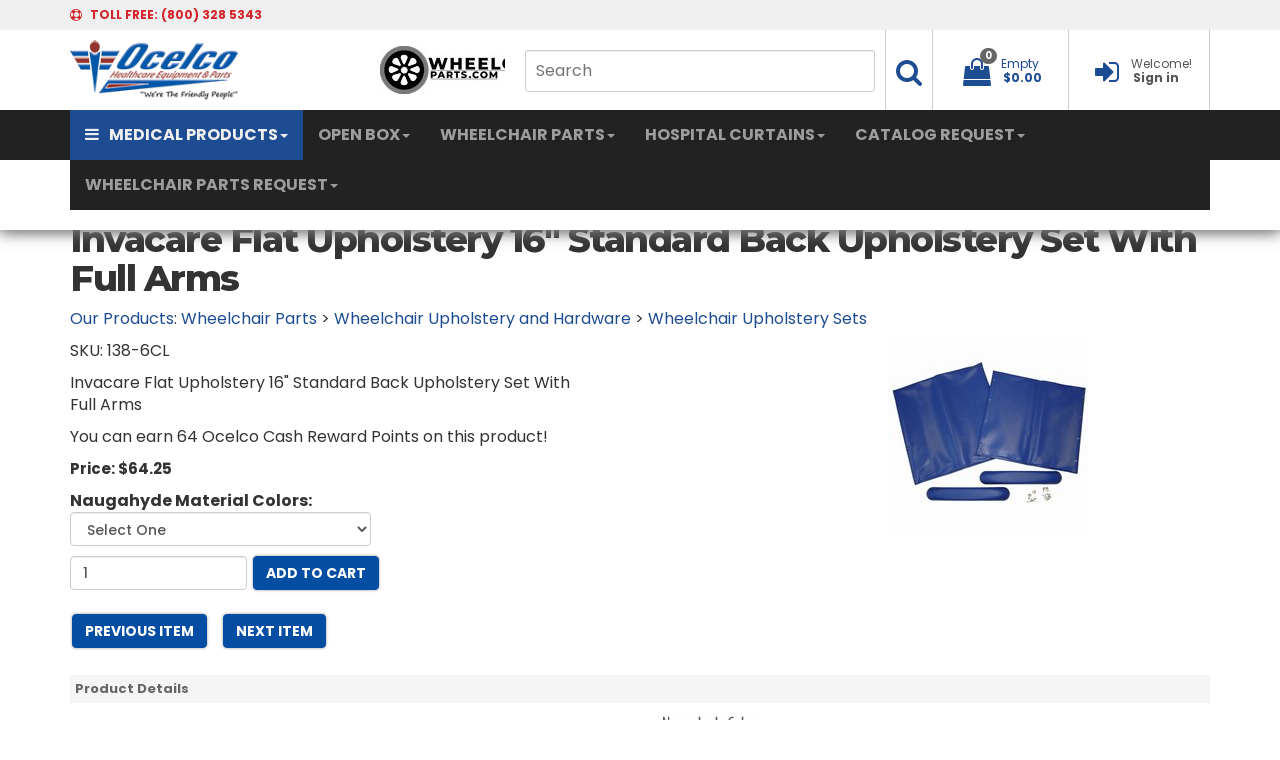

--- FILE ---
content_type: text/html; Charset=utf-8
request_url: https://www.ocelco.com/store/pc/Invacare-Flat-Upholstery-16-Standard-Back-Upholstery-Set-With-Full-Arms-p926.htm
body_size: 32203
content:
<!DOCTYPE html>
<html lang="en" prefix="og: http://ogp.me/ns#">
<head itemscope itemtype="http://schema.org/WebSite">

<meta name="ppe-verify" content="ppe-0eeb88ace76b3234f96f9d68301de082458d8bf1">


<meta charset="UTF-8" />
<TITLE itemprop="name">Invacare Flat Upholstery 16 Standard Back Upholstery Set With Full Arms</TITLE>
<META NAME="Description" CONTENT="Invacare Flat Upholstery 16 Standard Back Upholstery Set With Full Arms" />
<META NAME="Keywords" CONTENT="Invacare Flat Upholstery 16 Standard Back Upholstery Set With Full Arms,Wheelchair Upholstery Sets," />
<META NAME="Robots" CONTENT="index,follow" />
<link rel="canonical" href="https://www.ocelco.com/store/pc/Invacare-Flat-Upholstery-16-Standard-Back-Upholstery-Set-With-Full-Arms-p926.htm" />
<link rel="image_src" href="https://www.ocelco.com/store/pc/catalog/1386cl_1360_general.jpg" />
<meta property="og:title" content="Invacare Flat Upholstery 16&quot; Standard Back Upholstery Set With Full Arms" />
<meta property="og:type" content="website" />
<meta property="og:description" content="Invacare Flat Upholstery 16" Standard Back Upholstery Set With Full Arms" />
<meta property="og:url" content="https://www.ocelco.com/store/pc/Invacare-Flat-Upholstery-16-Standard-Back-Upholstery-Set-With-Full-Arms-p926.htm" />
<meta property="og:image" content="https://www.ocelco.com/store/pc/catalog/1386cl_1360_general.jpg" />
<meta property="og:site_name" content="Ocelco" />


    <link type="text/css" rel="stylesheet" href="css/bootstrap.min.css" /> 
    
    

    <link type="text/css" rel="stylesheet" href="css/datepicker3.css" />
    <link type="text/css" rel="stylesheet" href="css/facebook.css" />
    <link type="text/css" rel="stylesheet" href="css/screen.css" />
    <link type="text/css" rel="stylesheet" href="css/pcStorefront.css" />
    <link type="text/css" rel="stylesheet" href="css/quickview.css" />
    <link type="text/css" rel="stylesheet" href="css/pcSearchFields.css" />
    <link type="text/css" rel="stylesheet" href="css/search.min.css" />
    <link type="text/css" rel="stylesheet" href="css/slidebars.min.css" />
    <link type="text/css" rel="stylesheet" href="css/bulkaddtocart.css" />
    
    
    <link type="text/css" rel="stylesheet" href="../includes/mojozoom/mojozoom.css" />
    <link type="text/css" rel="stylesheet" href="../htmleditor/scripts/style/awesome.css" media="screen" />
    <link type="text/css" rel="stylesheet" href="../includes/javascripts/flickity/flickity.min.css" media="screen" />

 
<link href="https://netdna.bootstrapcdn.com/font-awesome/4.0.3/css/font-awesome.css" rel="stylesheet">
<link rel="stylesheet" href="https://fonts.googleapis.com/css?family=Montserrat:400,500,600,700,800">
<link rel="stylesheet" href="https://fonts.googleapis.com/css?family=Poppins:400,500,600,700,800">
<link rel="stylesheet" href="https://fonts.googleapis.com/css?family=Open+Sans:300italic,400italic,600italic,700italic,800italic,400,300,600,700,800">
<link type="text/css" rel="stylesheet" href="theme/OCELCOV532/css/theme.css" />
<link rel="stylesheet" href="https://cdnjs.cloudflare.com/ajax/libs/animate.css/3.5.2/animate.min.css">
<link rel="stylesheet" href="https://cdnjs.cloudflare.com/ajax/libs/aos/2.1.1/aos.css">
<link href="theme/OCELCOV532/css/hpbootstrap.min.css" rel="stylesheet"> 
<link href="theme/OCELCOV532/css/mribootstrap.min.css" rel="stylesheet"> 

<link type="text/css" rel="stylesheet" href="theme/OCELCOV532/css/theme_fixes.css" />
<link type="text/css" rel="stylesheet" href="theme/OCELCOV532/css/v5footer.css" />


<!-- DURA MENU V1.0 -->
<link href="theme/OCELCOV532/css/dura-main.css" rel="stylesheet">
<link href="theme/OCELCOV532/css/color-aqua.css" rel="stylesheet">
<link href="theme/OCELCOV532/css/dura-fullwidth.css" rel="stylesheet">
<link href="theme/OCELCOV532/css/dura-responsive.css" rel="stylesheet">
<link href="theme/OCELCOV532/css/font-awesome.min.css" rel="stylesheet">

<!-- FONTS -->
<link href="theme/OCELCOV532/css/font-arimo.css" rel="stylesheet">
<link href="theme/OCELCOV532/css/font-notosans.css" rel="stylesheet">
	

    
	<link rel="stylesheet" href="theme/OCELCOV532/css/superfish.min.css" media="screen">
<script src="../includes/jquery/jquery-3.4.1.min.js"></script>
<script type="text/javascript">
	var $pc = jQuery.noConflict();
	var $ = $pc;
</script>
<script type=text/javascript>
	(function(i,s,o,g,r,a,m){i['GoogleAnalyticsObject']=r;i[r]=i[r]||function(){
	(i[r].q=i[r].q||[]).push(arguments)},i[r].l=1*new Date();a=s.createElement(o),
	m=s.getElementsByTagName(o)[0];a.async=1;a.src=g;m.parentNode.insertBefore(a,m)
	})(window,document,'script','//www.google-analytics.com/analytics.js','ga');
	
	ga('create', 'UA-380596-1', 'auto');
	ga('send', 'pageview');
</script>
<meta name="viewport" content="width=device-width, initial-scale=1, maximum-scale=1">
	<!-- Start Bing Tracking Code -->
<script>(function(w,d,t,r,u){var f,n,i;w[u]=w[u]||[],f=function(){var o={ti:"5796274"};o.q=w[u],w[u]=new UET(o),w[u].push("pageLoad")},n=d.createElement(t),n.src=r,n.async=1,n.onload=n.onreadystatechange=function(){var s=this.readyState;s&&s!=="loaded"&&s!=="complete"||(f(),n.onload=n.onreadystatechange=null)},i=d.getElementsByTagName(t)[0],i.parentNode.insertBefore(n,i)})(window,document,"script","//bat.bing.com/bat.js","uetq");</script>
	<!-- End Bing Tracking Code -->
</head>
<body itemscope itemtype="http://schema.org/WebSite">

<div id="pcMainService" data-ng-controller="serviceCtrl"></div> 
 

<!-- Google Tag Manager -->
<script>(function(w,d,s,l,i){w[l]=w[l]||[];w[l].push({'gtm.start':
new Date().getTime(),event:'gtm.js'});var f=d.getElementsByTagName(s)[0],
j=d.createElement(s),dl=l!='dataLayer'?'&l='+l:'';j.async=true;j.src=
'https://www.googletagmanager.com/gtm.js?id='+i+dl;f.parentNode.insertBefore(j,f);
})(window,document,'script','dataLayer','GTM-KFPP5J5');</script>
<!-- End Google Tag Manager -->

<!--=========== DURA MENU 1.0 ======================--->
  
    <!-- DURA MENU WRAPPER -->
    <div class="dura-wrapper">
      <div class="dura-container dura-container-shadow no-padding1 absolute">
        <!-- OVERLAY FOR DURA SEARCH -->
        <div class="overlay"></div>

        <!-- CONTAINER HEADER: TOP-ROW -->
        <div class="dura-container" style="background:#efefef">
        <div class="container" style="background:#efefef">
          <div class="row header-top-row">
            <div class="col-lg-6 col-md-6 col-sm-6 col-xs-8">
              <i class="fa fa-support" aria-hidden="true"></i>
              <span class="margin-left-5 line-height-30"><span class="hidden-xs">TOLL FREE: </span> (800) 328 5343</span>
            </div>
            <div class="col-lg-6 col-md-6 col-sm-6 col-xs-4 text-right">
            </div>
          </div>
        </div>
        </div>
        <!-- /CONTAINER HEADER: TOP-ROW -->
        
        <!-- CONTAINER HEADER: CENTRAL-ROW -->
        <div class="container border-top">
          <div class="row header-central-row">
            <div class="col-lg-3 col-md-3 col-sm-3 col-xs-5 logocontainer">
				<table width="650" border="0">
  <tbody>
    <tr>
      <td><a href="home.asp"><img src="theme/OCELCOV532/img/ocelco-logo.png" alt="ocelco.com" class="logo"></a></td>
		<td></td>
      <td><a href="https://www.wheelchairparts.com"><img src="theme/OCELCOV532/img/wheelchairparts.jpg" alt="wheelchairparts.com" class="logo"></a></td>
    </tr>
  </tbody>
</table>
            </div>
            <div class="col-lg-9 col-md-9 col-sm-9 col-xs-7 text-right">
              <ul>
                <!-- SEARCH -->
                <li class="dura-searchme hidden-xs topsearchli" style="border-left:0px;padding-right:10px;">
                  <form id="topsearch" role="search" action="showsearchresults.asp">
                    <input type="hidden" name="pageStyle" value="P">
                    <input type="hidden" name="resultCnt" value="">
                    <input name="keyword" class="hidden-xs topsearchinput" type="text" placeholder="Search"></input>
                 </form>
                </li>
                <li class="dura-searchme hidden-xs topsearchli2">
                  <a href="#" aria-haspopup="true" aria-expanded="false" onClick='$("#topsearch").submit();'>
                    <span class="dropdown-text hidden-xs"></span>
                    <i class="fa fa-search fa-fw font-size-28" aria-hidden="true"></i>
                  </a>
                </li>

                <!-- /SEARCH -->
                <!-- DROPDOWN - MY CART -->
					           
  
<li class="dropdown pc-quick-cart" style="z-index:2000;">
    <span style="height:80px;">&nbsp;
    <span class="ng-cloak" data-ng-controller="QuickCartCtrl" data-ng-cloak>
    <a href="#" class="dropdown-toggle" data-toggle="dropdown" style="text-decoration:none;z-index:2000">
       <span class="dropdown-text hidden-xs"><span data-ng-hide="!(shoppingcart.totalQuantity>0)" href="#">My Cart</span>
       <span data-ng-hide="shoppingcart.totalQuantity>0" href="#">Empty</span></span>
       <i class="fa fa-shopping-bag fa-fw font-size-28" aria-hidden="true"></i><span class="badge badge-item-count carboxCount1">
       <span data-ng-show="shoppingcart.totalQuantity>0">{{shoppingcart.totalQuantityDisplay}}</span>
       <span data-ng-show="!(shoppingcart.totalQuantity>0)">0</span></span>
       <span data-ng-show="shoppingcart.totalQuantity>0">
       <span class="margin-left-5 text-bold-c hidden-xs" data-ng-show="!Evaluate(shoppingcart.checkoutStage)">{{shoppingcart.subtotal}}</span>
       <span class="margin-left-5 text-bold-c hidden-xs" data-ng-show="Evaluate(shoppingcart.checkoutStage)">{{shoppingcart.total}}</span>
       <span class="caret"></span></span>
       <span class="margin-left-5 text-bold-c hidden-xs" data-ng-show="!(shoppingcart.totalQuantity>0)">$0.00</span>
       
    </a>
    <ul class="dropdown-menu pull-right ng-cloak topcart" data-ng-show="shoppingcart.totalQuantity>0" data-ng-cloak>	
        <div id="pcCartDropDown" class="pcCartLayout pcTable" data-ng-show="shoppingcart.totalQuantity>0">

            <div class="pcTableRow" data-ng-repeat="shoppingcartitem in shoppingcart.shoppingcartrow | limitTo: 10 | filter:{productID: '!!'}">                
        
                                        
                <div class="pcTableRow pcCartRowMain">
                    <div class="pcQuickCartImage">
                    
                        <div data-ng-show="!Evaluate(shoppingcart.IsBuyGift)">
                            <a data-ng-show="Evaluate(shoppingcartitem.ShowImage);" rel="nofollow" data-ng-href="{{shoppingcartitem.productURL}}"><img src="catalog/no_image.gif" data-ng-src="catalog/{{shoppingcartitem.ImageURL}}" alt="Show product details for {{shoppingcartitem.description}}"></a>                                    
                        </div>

                        <div data-ng-show="Evaluate(shoppingcart.IsBuyGift)">
                            <a data-ng-show="Evaluate(shoppingcartitem.ShowImage);" data-ng-href="ggg_viewEP.asp?grCode={{shoppingcart.grCode}}&amp;geID={{shoppingcartitem.geID}}"><img src="catalog/no_image.gif" data-ng-src="catalog/{{shoppingcartitem.ImageURL}}" alt="Show product details for {{shoppingcartitem.description}}"></a>                                    
                        </div>
                        
                    </div>
                    <div class="pcQuickCartDescription">
                        <a class="pcItemDescription title bold" rel="nofollow" data-ng-href="{{shoppingcartitem.productURL}}"><span data-ng-bind-html="shoppingcartitem.description|unsafe">{{shoppingcartitem.description}}</span></a>
                        <br />
                        <span class="pcQuickCartQtyText">Qty. {{shoppingcartitem.quantity}}</span>
                        
                            
                        <div class="pcViewCartOptions" data-ng-repeat="productoption in shoppingcartitem.productoptions">                            
                            <span class="small">{{productoption.name}}</span>
                        </div>    
                        
                        
                    </div>  
                                               
                </div>
                

                <div class="pcTableRow row-divider"></div>
                
            </div>  

                   
            <div id="pcQuickCartButtons">
            
                <div class="pcButton pcButtonViewCart" data-ng-click="viewCart()">
                  <img src="images/pc/pc_button_viewcart.gif" alt="View Cart">
                  <span class="pcButtonText">View Cart {{shoppingcart.totalQuantityDisplay}}  Item(s)</span>
                </div>
            
            </div>  

        </div> 

    </ul> 
    </span>
    &nbsp;
    </span>
</li>

                <!-- /DROPDOWN - MY CART -->

                <!-- DROPDOWN - SIGNIN -->
                <li>
                  
                  <a href="custPref.asp" style="text-decoration:none;">
                  
                    <span class="dropdown-text hidden-xs">Welcome!</span>
                    <i class="fa fa-sign-in fa-fw font-size-28" aria-hidden="true"></i>
                    <span class="margin-left-5 text-bold hidden-xs">Sign in</span>
                  </a>
                </li>
                <!-- /DROPDOWN - SIGNIN -->
              </ul>
            </div>
          </div>
        </div>

        <!-- /CONTAINER HEADER: CENTRAL-ROW -->
        
        <!-- CONTAINER HEADER: BOTTOM-ROW (NAVIGATION ROW) -->
        <div class="dura-container nav-container" style="background:#222222;">
        <div class="container" style="max-height: 50px; background:#222222;">
          <div class="row header-bottom-row">
            <div class="col-lg-12 col-md-12 col-sm-12 col-xs-12 no-padding">
     
              <nav class="navbar navbar-inverse navbar-static-top" >
                <div class="container-fluid">
                  <!-- Brand and toggle get grouped for better mobile display -->
                  <div class="navbar-header">
                    <button type="button" class="navbar-toggle collapsed" data-toggle="collapse" data-target="#bs-example-navbar-collapse-1" aria-expanded="false">
                      <span class="sr-only">Toggle navigation</span>
                      <span class="icon-bar"></span>
                      <span class="icon-bar"></span>
                      <span class="icon-bar"></span>
                    </button>
                    <!--a class="navbar-brand" href="#">Brand</a-->
                  </div>

                  <!-- Collect the nav links, forms, and other content for toggling -->
                  <div class="collapse navbar-collapse" id="bs-example-navbar-collapse-1">
                    <ul class="nav navbar-nav">
                      <li class="dropdown active-shopping"><a href="#" class="dropdown-toggle" data-toggle="dropdown" role="button" aria-haspopup="true" aria-expanded="false"><i class="fa fa-bars" aria-hidden="true"></i>MEDICAL PRODUCTS<span class="caret"></span></a>
                         <ul class="dropdown-menu">
                          <li><a href="Aids-To-Daily-Living-c18.htm">Aids To Daily Living</a>
                            <div class="container-fluid dropdown-menu-shopping">
                              <div class="row">
                                <div class="col-lg-12 banner-womenswear">
									<h2 class="light">Aids To Daily Living</h2>
                                  <div class="gradient-left"></div>
                                </div>
                              </div>
                              <div class="row">
                                <div class="col-lg-4 col-md-4 col-sm-6 col-xs-12">
                                  <h3>CATEGORIES</h3>
                                  <ul>
                             <li><a href="Home-Aids-c386.htm">Home Aids</a></li>
                             <li><a href="Kitchen-Aids-c383.htm">Kitchen Aids</a></li>
                             <li><a href="Bathroom-Aids-c1181.htm">Bathroom Aids</a></li>
                             <li><a href="Dressing-Aid-Tools-c384.htm">Dressing Aid Tools &amp; Locks</a></li>
                             <li><a href="Gardening-Outdoor-Aids-c1182.htm">Gardening / Outdoor Aids</a></li>
									  <li><a href="Toe-Dremels-c3247.htm">Toe Dremels</a></li>
									  <br/>
									  <br/>
									  <br/>
									  <br/>
									  <br/>
									  <br/>
									  <br/>
									  <br/>
									  <br/>
									  <br/>
                                  </ul>
                                </div>
                                <div class="col-lg-4 col-md-4 col-sm-6 col-xs-12 text-center aids-to-daily-living" style="padding-top:15px">
                                  <span class="slogan-light">aids to<br>
                                  daily living</span></div>
                                <div class="col-lg-4 col-md-4 col-sm-6 col-xs-12">
                                  <h3>BEST SELLERS</h3>
                                  <div class="carousel slide" id="womenswearSpecial">
                                    <div class="carousel-inner">
                                      <div class="item active">
                                        <ul>
                                          <li class="col-lg-12">
                                            <div>
                                              <a href="Light-Switch-Extender-386p10642.htm"><img src="theme/OCELCOV532/img/light-switch-extender.jpg" alt="Aids to Daily Living" class="img-responsive carousel-product-width-120"></a>
                                            </div>
                                            <span class="dropdown-menu-shopping-item-title">Light Switch Extender</span>
                                            <div class="text-center">
                                              <span class="dropdown-menu-shopping-item-price">$16.41 Each</span>
                                            </div>
                                          </li>
                                        </ul>
                                      </div> 
                                    </div>
                                  </div><!-- /#womenswearSpecial Carousel -->
                                </div>
                              </div>
                            </div>
                          </li>
                          <li><a href="Bariatric-Equipment-c19.htm">Bariatric Equipment</a>
                            <div class="container-fluid dropdown-menu-shopping">
                              <div class="row">
                                <div class="col-lg-12 banner-womenswear">
                                  <h2 class="light">Bariatric Equipment</h2>
                                  <div class="gradient-left"></div>
                                </div>
                              </div>
                              <div class="row">
                                <div class="col-lg-4 col-md-4 col-sm-6 col-xs-12">
                                  <h3>CATEGORIES</h3>
                                  <ul>
                             <li><a href="Heavy-Duty-Canes-Crutches-Quad-Canes-c102.htm">Heavy Duty Canes, Crutches, & Quad Canes</a></li>
                             <li><a href="Heavy-Duty-Walkers-c114.htm">Heavy Duty Walkers</a></li>
							 <li><a href="Bariatric-Knee-Walkers-c3250.htm">Bariatric Knee Walkers</a></li>	  
                             <li><a href="Heavy-Duty-Safety-Rollers-c108.htm">Heavy Duty Safety Rollers</a></li>
                             <li><a href="Heavy-Duty-Transport-Chairs-c112.htm">Heavy Duty Transport Chairs</a></li>
                             <li><a href="Heavy-Duty-Wheelchairs-c115.htm">Heavy Duty Wheelchairs</a></li>
							 <li><a href="Heavy-Duty-Recliners-c393.htm">Heavy Duty Recliners</a></li>
                             <li><a href="Heavy-Duty-Geri-Chairs-c105.htm">Heavy Duty Geri-Chairs</a></li>
                             <li><a href="Heavy-Duty-Patient-Lifts-c106.htm">Heavy Duty Patient Lifts</a></li>
                             <li><a href="Heavy-Duty-Beds-c101.htm">Heavy Duty Beds</a></li>
                             <li><a href="Heavy-Duty-Transfer-Benches-c394.htm">Heavy Duty Transfer Benches</a></li>
							 <li><a href="Heavy-Duty-Shower-Chairs-c110.htm">Heavy Duty Shower Chairs</a></li>
							 <li><a href="Heavy-Duty-Commode-Chairs-Benches-c103.htm">Heavy Duty Commode Chairs & Benches</a></li>	  
							 <li><a href="Heavy-Duty-Scales-c109.htm">Heavy Duty Scales</a></li>		  
                                  </ul>
                                </div>
                                <div class="col-lg-4 col-md-4 col-sm-6 col-xs-12 text-center bariatric-equipment" style="padding-top:15px">
                                  <span class="slogan-light">bariatric equipment</span>
                                </div>
                                <div class="col-lg-4 col-md-4 col-sm-6 col-xs-12">
                                  <h3>BEST SELLERS</h3>
                                  <div class="carousel slide" id="womenswearSpecial">
                                    <div class="carousel-inner">
                                      <div class="item active">
                                        <ul>
                                          <li class="col-lg-12">
                                            <div>
                                              <a href="Heavy-Duty-Guardian-Folding-Walker-114p3818.htm"><img src="theme/OCELCOV532/img/heavy-duty-walker.jpg" alt="Heavy Duty Guardian Folding Walker" class="img-responsive carousel-product-width-120"></a>
                                            </div>
                                            <span class="dropdown-menu-shopping-item-title">Heavy Duty Guardian Folding Walker</span>
                                            <div class="text-center">
                                              <span class="dropdown-menu-shopping-item-price">$110.02 Each</span>
                                            </div>
                                          </li>
                                        </ul>
                                      </div> 
                                    </div>
                                  </div><!-- /#womenswearSpecial Carousel -->
                                </div>
                              </div>
                            </div>
                          </li>
                          <li><a href="Bathroom-and-Shower-c20.htm">Bathroom and Shower</a>
                            <div class="container-fluid dropdown-menu-shopping">
                              <div class="row">
                                <div class="col-lg-12 banner-womenswear">
									<h2 class="light">Bathroom and Shower</h2>
                                  <div class="gradient-left"></div>
                                </div>
                              </div>
                              <div class="row">
                                <div class="col-lg-4 col-md-4 col-sm-6 col-xs-12">
                                  <h3>CATEGORIES</h3>
                                 <ul>
                             <li><a href="Bathtubs-c3404.htm">Bathtubs</a></li>
							 <li><a href="Commodes-Shower-Chairs-c3426.htm">Commodes / Shower Chairs</a></li>	 
							 <li><a href="Shower-Panels-c3395.htm">Shower Panels</a></li>
						     <li><a href="Towel-Racks-c3357.htm">Towel Racks</a></li>
							 <li><a href="Grab-Bars-and-Safety-Rails-c83.htm">Grab Bars and Safety Rails</a></li>
                             <li><a href="Fall-Protection-Products-c84.htm">Fall Protection Products</a></li>
                             <li><a href="Shower-Curtains-c655.htm">Shower Curtains</a></li>
                             <li><a href="Raised-Toilet-Seats-c93.htm">Raised Toilet Seats</a></li>
                             <li><a href="Bath-Lifts-c100.htm">Bath Lifts</a></li>
                             <li><a href="Transfer-Benches-c98.htm">Transfer Benches</a></li>
							 <li><a href="Bathroom-and-Shower-c20.htm">Bariatric Bath and Shower</a></li>		  
							 <li><a href="PVC-Gurneys-c90.htm">PVC Gurneys</a></li>	
							 <li><a href="Gurneys-Trolleys-c90.htm">Gurneys / Trolleys</a></li>
							 <li><a href="Transfer-Systems-c289.htm">Transfer Systems</a></li>		  
							 <li><a href="Skin-Care-Washcloth-Wash-Cream-c1905.htm">Skin Car - Washcloth / Wash Cream</a></li>		  
							 <li><a href="Bedside-Bathing-c85.htm">Bedside Bathing</a></li>		  
							 <li><a href="Disinfecting-Sanitation-c1183.htm">Disinfecting / Sanitation</a></li>		  
							 <li><a href="Shower-Sprayers-c96.htm">Shower Sprayers</a></li>		
							 <li><a href="Bathroom-Accessories-c1130.htm">Bathroom Accessories</a></li>		  
                                  </ul>
                                </div>
                                <div class="col-lg-4 col-md-4 col-sm-6 col-xs-12 text-center bathroom-safety" style="padding-top:15px">
                                  <span class="slogan-light">Bathroom and<br>
                                  Shower</span></div>
                                <div class="col-lg-4 col-md-4 col-sm-6 col-xs-12">
                                  <h3>BEST SELLERS</h3>
                                  <div class="carousel slide" id="womenswearSpecial">
                                    <div class="carousel-inner">
                                      <div class="item active">
                                        <ul>
                                          <li class="col-lg-12">
                                            <div>
                                              <a href="Shower-Curtain-Hooks-and-Rings-2196p15002.htm"><img src="theme/OCELCOV532/img/shower-curtain-ring.jpg" alt="Bathroom and Shower" class="img-responsive carousel-product-width-120"></a>
                                            </div>
                                            <span class="dropdown-menu-shopping-item-title">Shower Curtain Hooks and Rings</span>
                                            <div class="text-center">
                                              <span class="dropdown-menu-shopping-item-price">$.57 Each</span>
                                            </div>
                                          </li>
                                        </ul>
                                      </div> 
                                    </div>
                                  </div><!-- /#womenswearSpecial Carousel -->
                                </div>
                              </div>
                            </div>
                          </li>
                          <li><a href="Carts-c26.htm">Carts</a>
                            <div class="container-fluid dropdown-menu-shopping">
                              <div class="row">
                                <div class="col-lg-12 banner-womenswear">
                                  <h2 class="light">Carts</h2>
                                  <div class="gradient-left"></div>
                                </div>
                              </div>
                              <div class="row">
                                <div class="col-lg-4 col-md-4 col-sm-6 col-xs-12">
                                  <h3>CATEGORIES</h3>
                                  <ul>
                             <li><a href="Casters-c27.htm">Casters</a></li>
                             <li><a href="Mobile-Chart-Rack-Binder-Cart-PVC-c1036.htm">Mobile Chart Rack / Binder Cart - PVC</a></li>
                             <li><a href="General-Purpose-Carts-c155.htm">General Purpose Carts</a></li>
                             <li><a href="Linen-Carts-c158.htm">Linen Carts</a></li>
                             <li><a href="Linen-Hamper-Laundry-Basket-c159.htm">Linen Hamper / Laundry Basket</a></li>
							 <li><a href="Service-Carts-c151.htm">Service Carts</a></li>
                                  </ul>
                                </div>
                                <div class="col-lg-4 col-md-4 col-sm-6 col-xs-12 text-center carts" style="padding-top:15px">
                                  <span class="slogan-light">carts</span>
                                </div>
                                <div class="col-lg-4 col-md-4 col-sm-6 col-xs-12">
                                  <h3>BEST SELLERS</h3>
                                  <div class="carousel slide" id="womenswearSpecial">
                                    <div class="carousel-inner">
                                      <div class="item active">
                                        <ul>
                                          <li class="col-lg-12">
                                            <div>
                                              <a href="IPU-Isolation-Station-Cart-151p15003.htm"><img src="theme/OCELCOV532/img/iso-cart.jpg" alt="Carts" class="img-responsive carousel-product-width-120"></a>
                                            </div>
                                            <span class="dropdown-menu-shopping-item-title">IPU Isolation Station Cart</span>
                                            <div class="text-center">
                                              <span class="dropdown-menu-shopping-item-price">$537.61 Each</span>
                                            </div>
                                          </li>
                                        </ul>
                                      </div> 
                                    </div>
                                  </div><!-- /#womenswearSpecial Carousel -->
                                </div>
                              </div>
                            </div>
                          </li>
					<li><a href="Disposable-Medical-Products-c3251.htm">Disposable Products</a>
                            <div class="container-fluid dropdown-menu-shopping">
                              <div class="row">
                                <div class="col-lg-12 banner-womenswear">
                                  <h2 class="light">Disposable Products</h2>
                                  <div class="gradient-left"></div>
                                </div>
                              </div>
                              <div class="row">
                                <div class="col-lg-4 col-md-4 col-sm-6 col-xs-12">
                                  <h3>CATEGORIES</h3>
                                  <ul>
                             <li><a href="Bathing-c3257.htm">Bathing</a></li>
							 <li><a href="Cold-Hot-Care-c3418.htm">Cold / Hot Care</a></li>		  
                             <li><a href="Digital-Thermometers-c3274.htm">Digital Thermometers</a></li>
                             <li><a href="Exam-Gloves-c3267.htm">Exam Gloves</a></li>
							 <li><a href="Face-Masks-c3261.htm">Face Masks</a></li>
							 <li><a href="Incontinence-Products-c712.htm">Incontience Products</a></li>	  
							 <li><a href="Nebulizer-Kits-c3277.htm">Nebulizer Kits</a></li>
							 <li><a href="Oxygen-Masks-c3278.htm">Oxygen Masks</a></li>
							 <li><a href="Oxygen-Regulators-c3273.htm">Oxygen Regulators</a></li>
							 <li><a href="Patient-Belongings-Bag-c3279.htm">Patient Belongings Bag</a></li>
							 <li><a href="Personal-Care-Products-c3272.htm">Personal Care Products</a></li>
							 <li><a href="Sannytize-Instant-Hand-Sanitizer-c3253.htm">Sannytize Instant Hand Sanitizer</a></li>
							 <li><a href="Sharps-Containers-c3271.htm">Sharps Containers</a></li>
							 <li><a href="Staff-Apparel-and-Accessories-c3260.htm">Staff Apparel and Accessories</a></li>
							 <li><a href="Sterile-Saline-and-Water-c3270.htm">Sterile Saline and Water</a></li>
						     <li><a href="Cleaning-Wipes-and-Tissues-c3416.htm">Wipes and Tissues</a></li>	
							 <li><a href="Wound-Care-c3415.htm">Wound Care</a></li>	  
                                  </ul>
                                </div>
                                <div class="col-lg-4 col-md-4 col-sm-6 col-xs-12 text-center disposable-products" style="padding-top:15px">
                                  <span class="slogan-light">Disposable Products</span>
                                </div>
                                <div class="col-lg-4 col-md-4 col-sm-6 col-xs-12">
                                  <h3>BEST SELLERS</h3>
                                  <div class="carousel slide" id="womenswearSpecial">
                                    <div class="carousel-inner">
                                      <div class="item active">
                                        <ul>
                                          <li class="col-lg-12">
                                            <div>
                                              <a href="Exam-Gowns-3260p15737.htm"><img src="theme/OCELCOV532/img/exam-gowns.jpg" alt="Replacement Wheelchair Brakes" class="img-responsive carousel-product-width-120"></a>
                                            </div>
                                            <span class="dropdown-menu-shopping-item-title">Exam Gowns</span>
                                            <div class="text-center">
                                              <span class="dropdown-menu-shopping-item-price">$37.25 Each</span>
                                            </div>
                                          </li>
                                        </ul>
                                      </div> 
                                    </div>
                                  </div><!-- /#womenswearSpecial Carousel -->
                                </div>
                              </div>
                            </div>
                          </li>
                          <li><a href="Emergency-Preparedness-c1170.htm">Emergency Preparedness</a>
                            <div class="container-fluid dropdown-menu-shopping">
                              <div class="row">
                                <div class="col-lg-12 banner-womenswear">
                                  <h2 class="light">Emergency Preparedness</h2>
                                  <div class="gradient-left"></div>
                                </div>
                              </div>
                              <div class="row">
                                <div class="col-lg-4 col-md-4 col-sm-6 col-xs-12">
                                  <h3>CATEGORIES</h3>
                                  <ul>
                             <li><a href="Covid-19-Antibody-Detection-c3230.htm">Covid-19 Antibody Detection</a></li>
                             <li><a href="Masks-c3219.htm">Masks</a></li>
                             <li><a href="Disposable-Face-Shields-c3220.htm">Disposable Face Shields</a></li>
                             <li><a href="Gloves-c3221.htm">Gloves</a></li>
                             <li><a href="Disinfectant-c3218.htm">Disinfectant</a></li>
							 <li><a href="MJM-PVC-Surge-Overflow-Line-c1172.htm">MJM PVC Surge Overflow Line</a></li>
							 <li><a href="Mobile-Stairlifts-c3330.htm">Mobile Stairlifts</a></li>	  
                             <li><a href="TEMPS-Bed-System-EPS-Accessories-c1171.htm">TEMPS Bed System - EPS Accessories</a></li>
                             <li><a href="First-Aid-c2073.htm">First Aid</a></li>
                             <li><a href="Ferno-Ambulance-Cots-c2195.htm">Ferno Ambulance Cots</a></li>
                             <li><a href="Emergency-Medical-Supplies-c3207.htm">Emergency Medical Supplies</a></li>
                                  </ul>
                                </div>
                                <div class="col-lg-4 col-md-4 col-sm-6 col-xs-12 text-center emergency-preparedness" style="padding-top:15px">
                                  <span class="slogan-light">emergency preparedness</span>
                                </div>
                                <div class="col-lg-4 col-md-4 col-sm-6 col-xs-12">
                                  <h3>BEST SELLERS</h3>
                                  <div class="carousel slide" id="womenswearSpecial">
                                    <div class="carousel-inner">
                                      <div class="item active">
                                        <ul>
                                          <li class="col-lg-12">
                                            <div>
                                              <a href="Latex-Examination-Gloves-Powder-Free-125p13284.htm"><img src="theme/OCELCOV532/img/latex-gloves.jpg" alt="Drive Medical Gel U Seat Wheelchair Cushion" class="img-responsive carousel-product-width-120"></a>
                                            </div>
                                            <span class="dropdown-menu-shopping-item-title">Latex Examination Gloves</span>
                                            <div class="text-center">
                                              <span class="dropdown-menu-shopping-item-price">$18.04 Each</span>
                                            </div>
                                          </li>
                                        </ul>
                                      </div> 
                                    </div>
                                  </div><!-- /#womenswearSpecial Carousel -->
                                </div>
                              </div>
                            </div>
                          </li>
                          <li><a href="Hospital-Cubicle-Curtains-c652.htm">Hospital Cubicle Curtains</a>
                            <div class="container-fluid dropdown-menu-shopping">
                              <div class="row">
                                <div class="col-lg-12 banner-womenswear">
                                  <h2 class="light">Hospital Cubicle Curtains</h2>
                                  <div class="gradient-left"></div>
                                </div>
                              </div>
                              <div class="row">
                                <div class="col-lg-4 col-md-4 col-sm-6 col-xs-12">
                                  <h3>CATEGORIES</h3>
                                  <ul>
                             <li><a href="Hospital-Curtains-and-Cubicle-Curtains-c654.htm">Hospital Curtains and Cubicle Curtains</a></li>
                             <li><a href="EZE-Swap-Snap-On-Hospital-Curtain-System-c2048.htm">EZE Swap Snap On Hospital Curtain System</a></li>
                             <li><a href="Privacy-Screens-c170.htm">Privacy Screens</a></li>
                             <li><a href="Custom-Cubicle-Curtains-c3213.htm">Custom Cubicle Curtains</a></li>
                                  </ul>
                                </div>
                                <div class="col-lg-4 col-md-4 col-sm-6 col-xs-12 text-center hospital-cubicle-curtains" style="padding-top:15px">
                                  <span class="slogan-light">hospital<br>cubicle curtains</span>
                                </div>
                                <div class="col-lg-4 col-md-4 col-sm-6 col-xs-12">
                                  <h3>BEST SELLERS</h3>
                                  <div class="carousel slide" id="womenswearSpecial">
                                    <div class="carousel-inner">
                                      <div class="item active">
                                        <ul>
                                          <li class="col-lg-12">
                                            <div>
                                              <a href="Oxford-Cubicle-Curtains-1858p14979.htm"><img src="theme/OCELCOV532/img/oxford-curtains.jpg" alt="Oxford Cubicle Curtains" class="img-responsive carousel-product-width-120"></a>
                                            </div>
                                            <span class="dropdown-menu-shopping-item-title">Oxford Cubicle Curtains</span>
                                            <div class="text-center">
                                              <span class="dropdown-menu-shopping-item-price">$115.00 Each</span>
                                            </div>
                                          </li>
                                        </ul>
                                      </div> 
                                    </div>
                                  </div><!-- /#womenswearSpecial Carousel -->
                                </div>
                              </div>
                            </div>
                          </li>
                          <li><a href="Hospital-Curtain-Track-c2068.htm">Hospital Curtain Track</a>
                            <div class="container-fluid dropdown-menu-shopping">
                              <div class="row">
                                <div class="col-lg-12 banner-womenswear">
                                  <h2 class="light">Hospital Curtain Track</h2>
                                  <div class="gradient-left"></div>
                                </div>
                              </div>
                              <div class="row">
                                <div class="col-lg-4 col-md-4 col-sm-6 col-xs-12">
                                  <h3>CATEGORIES</h3>
                                  <ul>
                             <li><a href="Curtain-Track-and-Hardware-c2071.htm">Curtain Track and Hardware</a></li>
                             <li><a href="Flexible-Curtain-Track-c2022.htm">Flexible Curtain Track</a></li>
                             <li><a href="Curtain-Track-Systems-c2070.htm">Curtain Track Systems</a></li>
                                  </ul>
                                </div>
                                <div class="col-lg-4 col-md-4 col-sm-6 col-xs-12 text-center curtain-tracking" style="padding-top:15px">
                                  <span class="slogan-light">hospital<br>curtain track</span>
                                </div>
                                <div class="col-lg-4 col-md-4 col-sm-6 col-xs-12">
                                  <h3>BEST SELLERS</h3>
                                  <div class="carousel slide" id="womenswearSpecial">
                                    <div class="carousel-inner">
                                      <div class="item active">
                                        <ul>
                                          <li class="col-lg-12">
                                            <div>
                                              <a href="Curtain-Track-Carrier-Hook-2071p2947.htm"><img src="theme/OCELCOV532/img/single-carrier.jpg" alt="Custom Adaptive Seating" class="img-responsive carousel-product-width-120"></a>
                                            </div>
                                            <span class="dropdown-menu-shopping-item-title">Curtain Track Carrier Hook</span>
                                            <div class="text-center">
                                              <span class="dropdown-menu-shopping-item-price">$2.37 Each</span>
                                            </div>
                                          </li>
                                        </ul>
                                      </div> 
                                    </div>
                                  </div><!-- /#womenswearSpecial Carousel -->
                                </div>
                              </div>
                            </div>
                          </li>

                          <li><a href="Medical-Diagnostics-c29.htm">Medical Diagnostics</a>
                            <div class="container-fluid dropdown-menu-shopping">
                              <div class="row">
                                <div class="col-lg-12 banner-womenswear">
                                  <h2 class="light">Medical Diagnostics</h2>
                                  <div class="gradient-left"></div>
                                </div>
                              </div>
                              <div class="row">
                                <div class="col-lg-4 col-md-4 col-sm-6 col-xs-12">
                                  <h3>CATEGORIES</h3>
                                  <ul>
							 <li><a href="Fitness-Trackers-c3296.htm">Fitness Trackers</a></li>	  
                             <li><a href="Nursing-Bag-Organizer-Accessories-c1883.htm">Nursing Bag / Organizer / Accessories</a></li>
                             <li><a href="Reflex-Hammer-Pediatric-c1653.htm">Reflex Hammer - Pediatric<br></a></li>
                             <li><a href="Digital-Thermometer-Probe-Infrared-c136.htm">Digital Thermometer - Probe / Infrared</a></li>
                             <li><a href="Stethoscopes-c135.htm">Stethoscopes</a></li>
                             <li><a href="Sphygmomanometer-Blood-Pressure-c402.htm">Sphygmomanometer / Blood Pressure</a></li>
							 <li><a href="Blood-Pressure-Monitors-Kits-Blood-Pressure-Accessories-c129.htm">Blood Pressure Monitors / Kits / Blood Pressure Accessories</a></li>
                             <li><a href="Pulse-Oximeters-c133.htm">Pulse Oximeters</a></li>
                             <li><a href="Laryngoscope-Handle-And-Blade-c131.htm">Laryngoscope Handle And Blade</a></li>
                             <li><a href="Otoscope-Instrument-Set-Kit-c132.htm">Otoscope Instrument - Set / Kit</a></li>
							 <li><a href="ADC-2-5V-Replacement-Lamp-c401.htm">ADC 2.5V Replacement Lamps</a></li>	  
							 <li><a href="Diagnostic-Kits-c1129.htm">Diagnostic Kits</a></li>	
							 <li><a href="Scales-c37.htm">Scales</a></li>
							 <li><a href="Breast-Pumps-c3431.htm">Breast Pumps</a></li>	  
                                  </ul>
                                </div>
                                <div class="col-lg-4 col-md-4 col-sm-6 col-xs-12 text-center medical-diagnostics" style="padding-top:15px">
                                  <span class="slogan-light">medical diagnostics</span>
                                </div>
                                <div class="col-lg-4 col-md-4 col-sm-6 col-xs-12">
                                  <h3>BEST SELLERS</h3>
                                  <div class="carousel slide" id="womenswearSpecial">
                                    <div class="carousel-inner">
                                      <div class="item active">
                                        <ul>
                                          <li class="col-lg-12">
                                            <div>
                                              <a href="ChoiceMMed-C29C-Pulse-Oximeter-463p13307.htm"><img src="theme/OCELCOV532/img/choicemmed-oximeter-plus.jpg" alt="ChoiceMMed C29C Pulse Oximeter" class="img-responsive carousel-product-width-120"></a>
                                            </div>
                                            <span class="dropdown-menu-shopping-item-title">ChoiceMMed C29C Pulse Oximeter</span>
                                            <div class="text-center">
                                              <span class="dropdown-menu-shopping-item-price">$68.96 Each</span>
                                            </div>
                                          </li>
                                        </ul>
                                      </div> 
                                    </div>
                                  </div><!-- /#womenswearSpecial Carousel -->
                                </div>
                              </div>
                            </div>
                          </li>
                          <li><a href="Medical-Exam-Tables-c1040.htm">Medical Exam Tables</a>
                            <div class="container-fluid dropdown-menu-shopping">
                              <div class="row">
                                <div class="col-lg-12 banner-womenswear">
                                  <h2 class="light">Medical Exam Tables</h2>
                                  <div class="gradient-left"></div>
                                </div>
                              </div>
                              <div class="row">
                                <div class="col-lg-4 col-md-4 col-sm-6 col-xs-12">
                                  <h3>CATEGORIES</h3>
                                  <ul>
                                     <li><a href="Adjustable-Back-Tables-c1049.htm">Adjustable Back Tables</a></li>
                                     <li><a href="Winco-855-Recovery-Couch-c1042.htm">Winco 855 Recovery Couch</a></li>
                                     <li><a href="Winco-High-Standard-Treatment-Table-c1041.htm">Winco High Standard Treatment Table</a></li>
                                  </ul>
                                </div>
                                <div class="col-lg-4 col-md-4 col-sm-6 col-xs-12 text-center medical-exam-table" style="padding-top:15px">
                                  <span class="slogan-light">medical exam tables</span>
                                </div>
                                <div class="col-lg-4 col-md-4 col-sm-6 col-xs-12">
                                  <h3>BEST SELLERS</h3>
                                  <div class="carousel slide" id="womenswearSpecial">
                                    <div class="carousel-inner">
                                      <div class="item active">
                                        <ul>
                                          <li class="col-lg-12">
                                            <div>
                                              <a href="Winco-30-High-One-Touch-Adjustable-Back-Treatment-Table-1049p9503.htm"><img src="theme/OCELCOV532/img/winco-high-one-touch.jpg" alt="Wheelchair Cup Holder" class="img-responsive carousel-product-width-120"></a>
                                            </div>
                                            <span class="dropdown-menu-shopping-item-title">Winco 30" High One-Touch Adjustable</span>
                                            <div class="text-center">
                                              <span class="dropdown-menu-shopping-item-price">$749.26 Each</span>
                                            </div>
                                          </li>
                                        </ul>
                                      </div> 
                                    </div>
                                  </div><!-- /#womenswearSpecial Carousel -->
                                </div>
                              </div>
                            </div>
                          </li>
                          <li><a href="MRI-Equipment-c33.htm">MRI Equipment</a>
                            <div class="container-fluid dropdown-menu-shopping">
                              <div class="row">
                                <div class="col-lg-12 banner-womenswear">
                                  <h2 class="light">MRI Equipment</h2>
                                  <div class="gradient-left"></div>
                                </div>
                              </div>
                              <div class="row">
                                <div class="col-lg-4 col-md-4 col-sm-6 col-xs-12">
                                  <h3>CATEGORIES</h3>
                                  <ul>
                                     <li><a href="Gurneys-Stretchers-c854.htm">Gurneys and Stretchers</a></li>
									 <li><a href="MRI-Wheelchairs-c119.htm">MRI Wheelchairs</a></li>
									 <li><a href="MRI-Transport-c907.htm">MRI Transport</a></li>
									 <li><a href="MRI-Room-Accessories-And-Equipment-c905.htm">MRI Room Accessories and Equipment</a></li>
									 <li><a href="MRI-Diagnostic-Equipment-c810.htm">MRI Diagnostic Equipment</a></li>
									 <li><a href="MRI-Respiratory-c781.htm">MRI Respiratory</a></li>
									 <li><a href="MRI-IV-Pole-Stand-Attachment-c1933.htm">MRI IV Pole / Stand / Attachment</a></li>
									 <li><a href="MRI-Safety-c875.htm">MRI Safety</a></li>
									 <li><a href="MRI-Procedures-c974.htm">MRI Procedures</a></li>
									 <li><a href="MRI-Imaging-Aids-c972.htm">MRI Imaging Aids</a></li>
									 <li><a href="MRI-Patient-Comfort-c872.htm">MRI Patient Comfort</a></li>
									 <li><a href="MRI-Pediatrics-c1831.htm">MRI Pediatrics</a></li>
									 <li><a href="Breast-Imaging-Equipment-and-Supplies-c1889.htm">Breast Imaging Equipment and Supplies</a></li>
									 <li><a href="Ultrasound-Sterile-Biopsy-Drape-c1952.htm">Ultrasound Sterile Biopsy Drape</a></li>
									 <li><a href="CT-Procedure-Products-And-Supplies-c1936.htm">CT Procedure Products and Supplies</a></li>
									 <li><a href="MRI-Maintenance-Janitorial-Supply-c775.htm">MRI Maintenance / Janitorial Supply</a></li>
                                  </ul>
                                </div>
                                <div class="col-lg-4 col-md-4 col-sm-6 col-xs-12 text-center mri-equipment1" style="padding-top:15px">
                                  <span class="slogan-light">mri equipment</span>
                                </div>
                                <div class="col-lg-4 col-md-4 col-sm-6 col-xs-12">
                                  <h3>BEST SELLERS</h3>
                                  <div class="carousel slide" id="womenswearSpecial">
                                    <div class="carousel-inner">
                                      <div class="item active">
                                        <ul>
                                          <li class="col-lg-12">
                                            <div>
                                              <a href="MRI-Non-Magnetic-Multi-Modality-Markers-Solid-981p13009.htm"><img src="theme/OCELCOV532/img/multi-modality-markers.jpg" alt="MRI Non-Magnetic Multi-Modality Markers, Solid" class="img-responsive carousel-product-width-120"></a>
                                            </div>
                                            <span class="dropdown-menu-shopping-item-title">MRI Non-Magnetic Multi-Modality Markers, Solid</span>
                                            <div class="text-center">
                                              <span class="dropdown-menu-shopping-item-price">$174.81 Each</span>
                                            </div>
                                          </li>
                                        </ul>
                                      </div> 
                                    </div>
                                  </div><!-- /#womenswearSpecial Carousel -->
                                </div>
                              </div>
                            </div>
                          </li>
                          <li><a href="Patient-Room-c36.htm">Patient Room</a>
                            <div class="container-fluid dropdown-menu-shopping">
                              <div class="row">
                                <div class="col-lg-12 banner-womenswear">
                                  <h2 class="light">Patient Room</h2>
                                  <div class="gradient-left"></div>
                                </div>
                              </div>
                              <div class="row">
                                <div class="col-lg-4 col-md-4 col-sm-6 col-xs-12">
                                  <h3>CATEGORIES</h3>
                                  <ul>
                                     <li><a href="Disposable-Gloves-Vinyl-Nitrile-Latex-c125.htm">Disposable Gloves</a></li>
                                     <li><a href="MRI-Infuse-Aid-Pressure-Infusor-c2024.htm">MRI Infuse Aid Pressure Infusor</a></li>
									 <li><a href="Safety-Step-Stools-c3208.htm">Safety Step Stools</a></li>
									 <li><a href="Sharps-Disposal-Container-Syringe-c39.htm">Sharps Disposal Container - Syringe</a></li>
									 <li><a href="Hospital-Beds-and-Parts-c3428.htm">Hospital Beds and Parts</a></li>
									 <li><a href="SuperPoles-c166.htm">SuperPoles</a></li>
									 <li><a href="Traction-Equipment-c165.htm">Traction Equipment</a></li>
									 <li><a href="Mattresses-c419.htm">Mattresses</a></li>
									 <li><a href="Pillows-c168.htm">Pillows</a></li>
									 <li><a href="Pads-and-Positioners-c445.htm">Pads and Positioners</a></li>
									 <li><a href="Foot-Supports-c432.htm">Foot Supports</a></li>
									 <li><a href="Trays-and-Overbed-Tables-c179.htm">Trays and Overbed Tables</a></li>
									 <li><a href="Door-and-Bed-Exit-Alarms-c3420.htm">Door and Bed Exit Alarms</a></li> 
									 <li><a href="Elevation-Blocks-c607.htm">Elevation Blocks</a></li>
									 <li><a href="Call-Cords-and-Clips-c431.htm">Call Cords and Clips</a></li>
									 <li><a href="Transfer-Systems-c291.htm">Transfer Systems</a></li>
									 <li><a href="Patient-Lift-Equipment-c3427.htm">Patient Lift Equipment</a></li>
									 <li><a href="I-V-Systems-c433.htm">IV Systems</a></li>
									 <li><a href="Exam-Room-c187.htm">Exam Room</a></li>
									 <li><a href="Mayo-Stands-c181.htm">Mayo Stands</a></li>
                                  </ul>
                                </div>
                                <div class="col-lg-4 col-md-4 col-sm-6 col-xs-12 text-center patient-room" style="padding-top:15px">
                                  <span class="slogan-light">patient room</span>
                                </div>
                                <div class="col-lg-4 col-md-4 col-sm-6 col-xs-12">
                                  <h3>BEST SELLERS</h3>
                                  <div class="carousel slide" id="womenswearSpecial">
                                    <div class="carousel-inner">
                                      <div class="item active">
                                        <ul>
                                          <li class="col-lg-12">
                                            <div>
                                              <a href="Ocelco-Pull-String-Monitor-Alarm-1748p13270.htm"><img src="theme/OCELCOV532/img/pull-string-monitor-alarm.jpg" alt="Replacement Wheelchair Upholstery" class="img-responsive carousel-product-width-120"></a>
                                            </div>
                                            <span class="dropdown-menu-shopping-item-title">Ocelco Pull String Monitor Alarm</span>
                                            <div class="text-center">
                                              <span class="dropdown-menu-shopping-item-price">$17.65 Each</span>
                                            </div>
                                          </li>
                                        </ul>
                                      </div> 
                                    </div>
                                  </div><!-- /#womenswearSpecial Carousel -->
                                </div>
                              </div>
                            </div>
                          </li>
                          <li><a href="Pediatric-Equipment-c219.htm">Pediatric Equipment</a>
                            <div class="container-fluid dropdown-menu-shopping">
                              <div class="row">
                                <div class="col-lg-12 banner-womenswear">
                                  <h2 class="light">Pediatric Equipment</h2>
                                  <div class="gradient-left"></div>
                                </div>
                              </div>
                              <div class="row">
                                <div class="col-lg-4 col-md-4 col-sm-6 col-xs-12">
                                  <h3>CATEGORIES</h3>
                                  <ul>
                                     <li><a href="Bathroom-and-Shower-Pediatric-c1008.htm">Bathroom and Shower - Pediatric</a></li>
                                     <li><a href="Diagnostic-and-I-V-Products-c1655.htm">Diagnostic and IV Products</a></li>
                                     <li><a href="Feeding-Aid-Dishes-And-Utensils-c1018.htm">Feeding Aid Dishes and Utensils</a></li>
                                     <li><a href="Pediatric-Accessories-c1019.htm">Pediatric Accessories</a></li>
									 <li><a href="Pediatric-Exam-Tables-c1048.htm">Pediatric Exam Tables</a></li>
									 <li><a href="Pediatric-Walking-Aids-c1024.htm">Pediatric Walking Aids</a></li>
									 <li><a href="Positioning-Equipment-Pediatric-c1013.htm">Positioning Equipment - Pediatric</a></li>
									 <li><a href="Stroller-Pushchair-Pediatric-c1012.htm">Stroller / Pushchair - Pediatric</a></li>
                                  </ul>
                                </div>
                                <div class="col-lg-4 col-md-4 col-sm-6 col-xs-12 text-center pediatric" style="padding-top:15px">
                                  <span class="slogan-light">pediatric equipment</span>
                                </div>
                                <div class="col-lg-4 col-md-4 col-sm-6 col-xs-12">
                                  <h3>BEST SELLERS</h3>
                                  <div class="carousel slide" id="womenswearSpecial">
                                    <div class="carousel-inner">
                                      <div class="item active">
                                        <ul>
                                          <li class="col-lg-12">
                                            <div>
                                              <a href="Maddak-Childrens-Chaise-Child-Seat-1009p9328.htm"><img src="theme/OCELCOV532/img/chaise-seat.jpg" alt="Pediatric Medical Equipment" class="img-responsive carousel-product-width-120"></a>
                                            </div>
                                            <span class="dropdown-menu-shopping-item-title">Maddak Childrens Chaise Child Seat</span>
                                            <div class="text-center">
                                              <span class="dropdown-menu-shopping-item-price">$270.58 Each</span>
                                            </div>
                                          </li>
                                        </ul>
                                      </div> 
                                    </div>
                                  </div><!-- /#womenswearSpecial Carousel -->
                                </div>
                              </div>
                            </div>
                          </li>
                          <li><a href="Physical-Therapy-c5.htm">Physical Therapy</a>
                            <div class="container-fluid dropdown-menu-shopping">
                              <div class="row">
                                <div class="col-lg-12 banner-womenswear">
                                  <h2 class="light">Physical Therapy</h2>
                                  <div class="gradient-left"></div>
                                </div>
                              </div>
                              <div class="row">
                                <div class="col-lg-4 col-md-4 col-sm-6 col-xs-12">
                                  <h3>CATEGORIES</h3>
                                  <ul>
									 <li><a href="Chiropractic-Tools-c3319.htm">Chiropractic Tools</a></li>
									 <li><a href="Diathermy-Units-and-Accessories-c3358.htm">Diathermy Units</a></li>
									 <li><a href="Foam-Rollers-c3322.htm">Foam Rollers</a></li>
									 <li><a href="Gel-Warmers-c3317.htm">Gel Warmers</a></li>
									 <li><a href="Pillows-Support-c3318.htm">Pillow / Support</a></li>
									 <li><a href="Scissors-Shears-c3320.htm">Scissors / Shears</a></li>
									 <li><a href="Therapy-Sport-Tape-c3304.htm">Therapy / Sport Tape</a></li>
									 <li><a href="Cast-Protectors-c3283.htm">Cast Protectors</a></li>
									 <li><a href="Massage-Therapy-c3284.htm">Massage Therapy</a></li>
									 <li><a href="Cupping-Kits-c3285.htm">Cupping Kits</a></li>
                                     <li><a href="Heat-and-Cold-Therapy-c606.htm">Heat and Cold Therapy</a></li>
									 <li><a href="Rehabilitation-And-Exercise-Equipment-c10.htm">Exercise Equipment</a></li>
									 <li><a href="Support-and-Compression-Products-c3424.htm">Support and Compression Products</a></li> 
									 <li><a href="Tens-Equipment-c15.htm">Tens Equipment</a></li>
									 <li><a href="Portable-Mirror-Rehab-Storage-Rack-c7.htm">Mirror / Storage Rack</a></li>
                                  </ul>
                                </div>
                                <div class="col-lg-4 col-md-4 col-sm-6 col-xs-12 text-center physical-therapy" style="padding-top:15px">
                                  <span class="slogan-light">physical<br>therapy</span>
                                </div>
                                <div class="col-lg-4 col-md-4 col-sm-6 col-xs-12">
                                  <h3>BEST SELLERS</h3>
                                  <div class="carousel slide" id="womenswearSpecial">
                                    <div class="carousel-inner">
                                      <div class="item active">
                                        <ul>
                                          <li class="col-lg-12">
                                            <div>
                                              <a href="Knee-Ice-Wrap-606p15264.htm"><img src="theme/OCELCOV532/img/knee-ice-wrap.jpg" alt="Knee Ice Wrap" class="img-responsive carousel-product-width-120"></a>
                                            </div>
                                            <span class="dropdown-menu-shopping-item-title">Knee Ice Wrap</span>
                                            <div class="text-center">
                                              <span class="dropdown-menu-shopping-item-price">$31.35 Each</span>
                                            </div>
                                          </li>
                                        </ul>
                                      </div> 
                                    </div>
                                  </div><!-- /#womenswearSpecial Carousel -->
                                </div>
                              </div>
                            </div>
                          </li>
                          <li><a href="Pill-Management-c385.htm">Pill Managment</a>
                            <div class="container-fluid dropdown-menu-shopping">
                              <div class="row">
                                <div class="col-lg-12 banner-womenswear">
                                  <h2 class="light">Pill Managment</h2>
                                  <div class="gradient-left"></div>
                                </div>
                              </div>
                              <div class="row">
                                <div class="col-lg-4 col-md-4 col-sm-6 col-xs-12">
                                  <h3>CATEGORIES</h3>
                                  <ul>
                                     <li><a href="Pill-Crushers-c1834.htm">Pill Crushers</a></li>
									 <li><a href="Pill-Organizers-c1836.htm">Pill Organizers</a></li>
									 <li><a href="Pill-Splitters-c1837.htm">Pill Splitters</a></li>
									 <li><a href="Pill-Ejectors-c1835.htm">Pill Ejectors</a></li>
									 <li><a href="Pill-Counters-c1833.htm">Pill Counters</a></li>
									 <li><a href="Medicine-Dispensers-c1832.htm">Medicine Dispensers</a></li>
									 <li><a href="Mortars-Pestles-c1850.htm">Mortars and Pestles</a></li>
									 <li><a href="Diabetic-Organizers-c1849.htm">Diabetic Organizers</a></li>
									  <br>
									  <br>
									  <br>
									  <br>
									  <br>
									  <br>
									  <br>
									  <br>
									  <br>
									  <br>
									  <br>
                                  </ul>
                                </div>
                                <div class="col-lg-4 col-md-4 col-sm-6 col-xs-12 text-center pill-management" style="padding-top:15px">
                                  <span class="slogan-light">pill <br>
                                                             managment</span>
                                </div>
                                <div class="col-lg-4 col-md-4 col-sm-6 col-xs-12">
                                  <h3>BEST SELLERS</h3>
                                  <div class="carousel slide" id="womenswearSpecial">
                                    <div class="carousel-inner">
                                      <div class="item active">
                                        <ul>
                                          <li class="col-lg-12">
                                            <div>
                                              <a href="VitaVault-Pill-and-Vitamin-Organizer-1188p14144.htm"><img src="theme/OCELCOV532/img/vitavault-pill-organizer.jpg" alt="Buy Lightweight Wheelchairs" class="img-responsive carousel-product-width-120"></a>
                                            </div>
                                            <span class="dropdown-menu-shopping-item-title">VitaVault Pill and Vitamin Organizer</span>
                                            <div class="text-center">
                                              <span class="dropdown-menu-shopping-item-price">$14.71 Each</span>
                                            </div>
                                          </li>
                                        </ul>
                                      </div> 
                                    </div>
                                  </div><!-- /#womenswearSpecial Carousel -->
                                </div>
                              </div>
                            </div>
                          </li>
							 <li><a href="Pool-Equipment-and-Accessories-c3262.htm">Pool Equipment</a>
                            <div class="container-fluid dropdown-menu-shopping">
                              <div class="row">
                                <div class="col-lg-12 banner-womenswear">
                                  <h2 class="light">Pool Equipment and Accessories</h2>
                                  <div class="gradient-left"></div>
                                </div>
                              </div>
                              <div class="row">
                                <div class="col-lg-4 col-md-4 col-sm-6 col-xs-12">
                                  <h3>CATEGORIES</h3>
                                  <ul>
                                     <li><a href="Lifts-c3265.htm">Lifts</a></li>
									 <li><a href="Pool-Furniture-c3266.htm">Pool Furniture</a></li>
									 <li><a href="Pool-Wear-c3391.htm">Pool Wear</a></li>
									 <li><a href="Pool-Wheelchairs-c3263.htm">Pool Wheelchairs</a></li>
									 <li><a href="Wrap-Around-Supports-c3264.htm">Wrap Around Supports</a></li>
									  <br>
									  <br>
									  <br>
									  <br>
									  <br>
									  <br>
									  <br>
									  <br>
									  <br>
									  <br>
									  <br>
									  <br>
									  <br>
									  <br>
									  <br>
									  <br>
									  <br>
									  <br>
									  <br>
                                  </ul>
                                </div>
                                <div class="col-lg-4 col-md-4 col-sm-6 col-xs-12 text-center pool-equipment" style="padding-top:15px">
                                  <span class="slogan-light">Pool <br>
                                                             Equipment</span>
                                </div>
                                <div class="col-lg-4 col-md-4 col-sm-6 col-xs-12">
                                  <h3>BEST SELLERS</h3>
                                  <div class="carousel slide" id="womenswearSpecial">
                                    <div class="carousel-inner">
                                      <div class="item active">
                                        <ul>
                                          <li class="col-lg-12">
                                            <div>
                                              <a href="Columbia-Contour-Wrap-Around-Bath-Support-with-Low-Back-Medium-3264p9586.htm"><img src="theme/OCELCOV532/img/pool-equipment-best-seller-1.jpg" alt="Pool-Equipment-Best_Sellers" class="img-responsive carousel-product-width-120"></a>
                                            </div>
                                            <span class="dropdown-menu-shopping-item-title">Columbia Contour Wrap Around Bath Support with Low back - Medium</span>
                                            <div class="text-center">
                                              <span class="dropdown-menu-shopping-item-price">$559.29 Each</span>
                                            </div>
                                          </li>
                                        </ul>
                                      </div> 
                                    </div>
                                  </div><!-- /#womenswearSpecial Carousel -->
                                </div>
                              </div>
                            </div>
                          </li>
                          <li><a href="Respiratory-Equipment-c35.htm">Respiratory Equipment</a>
                            <div class="container-fluid dropdown-menu-shopping">
                              <div class="row">
                                <div class="col-lg-12 banner-womenswear">
                                  <h2 class="light">Respiratory Equipment</h2>
                                  <div class="gradient-left"></div>
                                </div>
                              </div>
                              <div class="row">
                                <div class="col-lg-4 col-md-4 col-sm-6 col-xs-12">
                                  <h3>CATEGORIES</h3>
                                  <ul>
									<li><a href="Schuco-Aspirator-Parts-c3430.htm">Schuco Aspirator Parts</a></li>
									<li><a href="Bemis-Suction-Canister-Line-c147.htm">Bemis Suction Canisters</a></li>
									<li><a href="CPAP-Accessories-c138.htm">CPAP Accessories</a></li>
									<li><a href="Drive-Check-And-Go-O2-Analyzer-c1004.htm">Drive Check and Go O2 Analyzer</a></li>
									<li><a href="Humidifiers-c3300.htm">Humidifiers</a></li>  
									<li><a href="LIFE-Emergency-Oxygen-Unit-c1907.htm">LIFE Emergency Oxygen Unit</a></li>
									<li><a href="Nebulizer-Respiratory-Equipment-c140.htm">Nebulizer Respiratory Equipment</a></li>
									<li><a href="Oxygen-Concentrators-c141.htm">Oxygen Concentrators</a></li>
									<li><a href="Oxygen-Conservers-Valves-c142.htm">Oxygen Conservers / Valves</a></li>
									<li><a href="Oxygen-Regulators-c146.htm">Oxygen Regulators</a></li>
									<li><a href="Oxygen-Tanks-Accessories-c144.htm">Oxygen Tanks / Accessories</a></li>
									<li><a href="Oxygen-Tubing-Masks-Cannulas-c145.htm">Oxygen Tubing, Masks and Cannulas</a></li>
									<li><a href="Pediatric-Bulb-Aspirator-Syringe-c1654.htm">Pediatric Bulb Aspirator / Syringe</a></li>
									<li><a href="Suction-Pump-Aspirator-Accessories-c137.htm">Suction Pump Aspirator - Accessories</a></li>
                                  </ul>
                                </div>
                                <div class="col-lg-4 col-md-4 col-sm-6 col-xs-12 text-center respiratory-equipment" style="padding-top:15px">
                                  <span class="slogan-light">respiratory <br>
                                                             equipment</span>
                                </div>
                                <div class="col-lg-4 col-md-4 col-sm-6 col-xs-12">
                                  <h3>BEST SELLERS</h3>
                                  <div class="carousel slide" id="womenswearSpecial">
                                    <div class="carousel-inner">
                                      <div class="item active">
                                        <ul>
                                          <li class="col-lg-12">
                                            <div>
                                              <a href="Suction-Pump-Aspirator-Tubing-137p15205.htm"><img src="theme/OCELCOV532/img/suction-pump-aspirator-tubing.jpg" alt="Drive Silver Sport Reclining Wheelchair" class="img-responsive carousel-product-width-120"></a>
                                            </div>
                                            <span class="dropdown-menu-shopping-item-title">Suction Pump Aspirator Tubing</span>
                                            <div class="text-center">
                                              <span class="dropdown-menu-shopping-item-price">Starting at $2.97 Each</span>
                                            </div>
                                          </li>
                                        </ul>
                                      </div> 
                                    </div>
                                  </div><!-- /#womenswearSpecial Carousel -->
                                </div>
                              </div>
                            </div>
                          </li>
                          <li><a href="Risk-Management-Products-c1704.htm">Risk Management</a>
                            <div class="container-fluid dropdown-menu-shopping">
                              <div class="row">
                                <div class="col-lg-12 banner-womenswear">
                                  <h2 class="light">Risk Management</h2>
                                  <div class="gradient-left"></div>
                                </div>
                              </div>
                              <div class="row">
                                <div class="col-lg-4 col-md-4 col-sm-6 col-xs-12">
                                  <h3>CATEGORIES</h3>
                                  <ul>
                                      <li><a href="Ocelco-Fall-Prevention-Best-Value-c1707.htm">Ocelco Fall Prevention Best Value</a></li>
									  <li><a href="Fall-Prevention-Exit-Alarm-UMP-c1759.htm">Fall Prevention Exit Alarm</a></li>
									  <li><a href="Micro-Tech-Sensor-Pad-Accessories-c1762.htm">Micro-Tech Sensor Pad / Accessories</a></li>
									  <li><a href="Nurse-Assist-Fall-Prevention-c1708.htm">Nurse Assist Fall Prevention</a></li>
									  <li><a href="Smart-Caregiver-Fall-Prevention-c1709.htm">Smart Caregiver Fall Prevention</a></li>
									  <li><a href="Fall-Management-Clothing-Kit-c1829.htm">Fall Management Clothing - Kit</a></li>
									  <li><a href="Fall-Management-Safety-Accessories-c1830.htm">Fall Management Safety Accessories</a></li>
									  <li><a href="Alzheimers-Clothing-c1871.htm">Alzheimers Clothing</a></li>
									  <br>
									  <br>
									  <br>
									  <br>
									  <br>
									  <br>
									  <br>
									  <br>
									  <br>
									  <br>
                                  </ul>
                                </div>
                                <div class="col-lg-4 col-md-4 col-sm-6 col-xs-12 text-center risk-management" style="padding-top:15px">
                                  <span class="slogan-light">risk<br>managment</span>
                                </div>
                                <div class="col-lg-4 col-md-4 col-sm-6 col-xs-12">
                                  <h3>BEST SELLERS</h3>
                                  <div class="carousel slide" id="womenswearSpecial">
                                    <div class="carousel-inner">
                                      <div class="item active">
                                        <ul>
                                          <li class="col-lg-12">
                                            <div>
                                              <a href="Ocelco-Basic-Alarm-Fall-Monitor-1706p14947.htm"><img src="theme/OCELCOV532/img/ocelco-alarm.jpg" alt="Ocelco Basic Alarm Fall Monitor" class="img-responsive carousel-product-width-120"></a>
                                            </div>
                                            <span class="dropdown-menu-shopping-item-title">Ocelco Basic Alarm Fall Monitor</span>
                                            <div class="text-center">
                                              <span class="dropdown-menu-shopping-item-price">$24.51 Each</span>
                                            </div>
                                          </li>
                                        </ul>
                                      </div> 
                                    </div>
                                  </div><!-- /#womenswearSpecial Carousel -->
                              </div>
                              </div>
                            </div>
                          </li>
                          <li><a href="Seating-c38.htm">Seating</a>
                            <div class="container-fluid dropdown-menu-shopping">
                              <div class="row">
                                <div class="col-lg-12 banner-womenswear">
                                  <h2 class="light">Seating</h2>
                                  <div class="gradient-left"></div>
                                </div>
                              </div>
                              <div class="row">
                                <div class="col-lg-4 col-md-4 col-sm-6 col-xs-12">
                                  <h3>CATEGORIES</h3>
                                  <ul>
                                      <li><a href="Seating-c38.htm">Adaptive Seating</a></li>
									  <li><a href="Blood-Drawing-Chair-Basic-Padded-c1035.htm">Blood Drawing Chairs - Basic / Padded</a></li>
									  <li><a href="PVC-Geri-Chair-Parts-Options-c54.htm">PVC Geri Chair / Parts / Options</a></li>
									  <li><a href="Recliners-c389.htm">Recliners</a></li>
									  <li><a href="Stationary-High-Hip-Chairs-c56.htm">Stationary High Hip Chairs</a></li>
									  <li><a href="Winco-Gas-Lift-Adjustable-Stool-c1034.htm">Winco Gas Lift Adjustable Stools</a></li>
									  <li><a href="Cushion-Supports-c3227.htm">Cushion Supports</a></li>
									  <li><a href="UpLift-Seat-Assist-Portable-c88.htm">Uplift Seat Assist - Portable</a></li>
									  <br>
									  <br>
									  <br>
									  <br>
									  <br>
									  <br>
									  <br>
									  <br>
									  <br>
									  <br>
									  <br>
									  <br>
									  <br>
                                  </ul>
                                </div>
                                <div class="col-lg-4 col-md-4 col-sm-6 col-xs-12 text-center seating" style="padding-top:15px">
                                  <span class="slogan-light">seating</span>
                                </div>
                                <div class="col-lg-4 col-md-4 col-sm-6 col-xs-12">
                                  <h3>BEST SELLERS</h3>
                                  <div class="carousel slide" id="womenswearSpecial">
                                    <div class="carousel-inner">
                                      <div class="item active">
                                        <ul>
                                          <li class="col-lg-12">
                                            <div>
                                              <a href="Inflatable-Seat-Cushion-3227p15318.htm"><img src="theme/OCELCOV532/img/inflatable-seat-cushion.jpg" alt="Tan PVC Geri-Chair - 18" Standard with Legrest & Footrest" class="img-responsive carousel-product-width-120"></a>
                                            </div>
                                            <span class="dropdown-menu-shopping-item-title">Inflatable Seat Cushion</span>
                                            <div class="text-center">
                                              <span class="dropdown-menu-shopping-item-price">$20.57 Each</span>
                                            </div>
                                          </li>
                                        </ul>
                                      </div> 
                                    </div>
                              </div>
                            </div>
                          </li>
                          <li><a href="Walking-Aids-c45.htm">Walking Aids</a>
                            <div class="container-fluid dropdown-menu-shopping">
                              <div class="row">
                                <div class="col-lg-12 banner-womenswear">
                                  <h2 class="light">Walking Aids</h2>
                                  <div class="gradient-left"></div>
                                </div>
                              </div>
                              <div class="row">
                                <div class="col-lg-4 col-md-4 col-sm-6 col-xs-12">
                                  <h3>PRODUCTS</h3>
                                  <ul>
                                      <li><a href="Canes-Quad-Canes-c355.htm">Canes and Quad Canes</a></li>
									  <li><a href="Crutches-c358.htm">Crutches</a></li>
									  <li><a href="Walkers-c753.htm">Walkers</a></li>
									  <li><a href="Rollators-c379.htm">Rollators</a></li>
									  <li><a href="PVC-Ambulators-Walkers-c376.htm">PVC Ambulators / Walkers</a></li>
									  <li><a href="Bariatric-Safety-Rollers-c347.htm">Bariatric Safety Rollers</a></li>
									  <li><a href="Support-Walkers-c362.htm">Support Walkers</a></li>
									  <li><a href="Walking-Support-Poles-c3228.htm">Walking Support Poles</a></li>
									  <br>
									  <br>
									  <br>
									  <br>
									  <br>
									  <br>
									  <br>
									  <br>
									  <br>
									  <br>
									  <br>
									  <br>
									  <br>
									  <br>
									  <br>
									  <br>
									  <br>
									  <br>
									  <br>
                                  </ul>
                                </div>
                                <div class="col-lg-4 col-md-4 col-sm-6 col-xs-12 text-center walking-aids" style="padding-top:15px">
                                  <span class="slogan-light">walking<br>aids</span>
                                </div>
                                <div class="col-lg-4 col-md-4 col-sm-6 col-xs-12">
                                  <h3>BEST SELLERS</h3>
                                  <div class="carousel slide" id="womenswearSpecial">
                                    <div class="carousel-inner">
                                      <div class="item active">
                                        <ul>
                                          <li class="col-lg-12">
                                            <div>
                                              <a href="Seated-Knee-Scooter-3225p15586.htm"><img src="theme/OCELCOV532/img/seated-knee-scooter.jpg" alt="Seated Knee Scooter" class="img-responsive carousel-product-width-120"></a>
                                            </div>
                                            <span class="dropdown-menu-shopping-item-title">Seated Knee Scooter</span>
                                            <div class="text-center">
                                              <span class="dropdown-menu-shopping-item-price">$231.34 Each</span>
                                            </div>
                                          </li>
                                        </ul>
                                      </div> 
                                    </div>
                              </div>
                            </div>
                          </li>
                          <li><a href="Wheelchair-Accessories-c47.htm">Wheelchair Accessories</a>
                            <div class="container-fluid dropdown-menu-shopping">
                              <div class="row">
                                <div class="col-lg-12 banner-womenswear">
                                  <h2 class="light">Wheelchair Accessories</h2>
                                  <div class="gradient-left"></div>
                                </div>
                              </div>
                              <div class="row">
                                <div class="col-lg-4 col-md-4 col-sm-6 col-xs-12">
                                  <h3>CATEGORIES</h3>
                                  <ul>
                                      <li><a href="Accessories-c293.htm">Accessories</a></li>
									  <li><a href="Adaptive-Seating-c294.htm">Adaptive Seating</a></li>
									  <li><a href="Anti-Rollback-Devices-c298.htm">Anti-Rollback Devices</a></li>
									  <li><a href="Anti-Tippers-c300.htm">Anti-Tippers</a></li>
									  <li><a href="Brake-Extensions-c301.htm">Brake Extensions</a></li>
									  <li><a href="Fall-Monitors-c302.htm">Fall Monitors</a></li>
									  <li><a href="I-V-Oxygen-Holders-c308.htm">IV / Oxygen Holders</a></li>
									  <li><a href="Lap-Huggers-c306.htm">Lap Huggers</a></li>
									  <li><a href="Maintenance-Hand-Tools-c42.htm">Maintenance Hand Tools</a></li>
									  <li><a href="Ramps-c305.htm">Ramps</a></li>
									  <li><a href="Safety-Belts-c284.htm">Safety Belts</a></li>
									  <li><a href="Support-Pads-c580.htm">Support Pads</a></li>
									  <li><a href="Transfer-Systems-c307.htm">Transfer Systems</a></li>
									  <li><a href="Wheelchair-Anti-Theft-Bars-c608.htm">Wheelchair Anti-Theft Bars</a></li>
									  <li><a href="Wheelchair-Cushions-c304.htm">Wheelchair Cushions</a></li>
									  <li><a href="Wheelchair-Trays-c295.htm">Wheelchair Trays</a></li>
									  <br>
									  <br>
									  <br>
									  <br>
									  <br>
									  <br>
									  <br>
									  <br>
									  <br>
									  <br>
                                  </ul>
                                </div>
                                <div class="col-lg-4 col-md-4 col-sm-6 col-xs-12 text-center wheelchair-accessories1" style="padding-top:15px">
                                  <span class="slogan-light">wheelchair<br>accessories</span>
                                </div>
                                <div class="col-lg-4 col-md-4 col-sm-6 col-xs-12">
                                  <h3>BEST SELLERS</h3>
                                  <div class="carousel slide" id="womenswearSpecial">
                                    <div class="carousel-inner">
                                      <div class="item active">
                                        <ul>
                                          <li class="col-lg-12">
                                            <div>
                                              <a href="Safety-Belt-72-Auto-Buckle-Upholstery-Screw-Mount-284p1831.htm"><img src="theme/OCELCOV532/img/safety-belt.jpg" alt="Safety Belt 72" class="img-responsive carousel-product-width-120"></a>
                                            </div>
                                            <span class="dropdown-menu-shopping-item-title">Safety Belt 72" - Auto Buckle - Upholstery Screw Mount<br></span>
                                            <div class="text-center">
                                              <span class="dropdown-menu-shopping-item-price">$23.23 Each</span>
                                            </div>
                                          </li>
                                        </ul>
                                      </div> 
                                    </div>
                              </div>
                            </div>
                          </li>
                          <li><a href="Wheelchair-Parts-c48.htm">Wheelchair Parts</a>
                            <div class="container-fluid dropdown-menu-shopping">
                              <div class="row">
                                <div class="col-lg-12 banner-womenswear">
                                  <h2 class="light">Wheelchair Parts</h2>
                                  <div class="gradient-left"></div>
                                </div>
                              </div>
                              <div class="row">
                                <div class="col-lg-4 col-md-4 col-sm-6 col-xs-12">
                                  <h3>PRODUCTS</h3>
                                  <ul>
                                      <li><a href="Axles-Bolts-and-Nuts-c2166.htm">Axles, Bolts and Nuts</a></li>
									  <li><a href="Grips-Caps-Plugs-c2165.htm">Grips, Caps and Plugs</a></li>
									  <li><a href="Wheelchair-Bearings-c240.htm">Wheelchair Bearings</a></li>
									  <li><a href="Wheelchair-Button-Locks-c243.htm">Wheelchair Button Locks</a></li>
									  <li><a href="Wheelchair-Rail-Glides-c270.htm">Wheelchair Rail Glides</a></li>
									  <li><a href="Wheelchair-Guides-c273.htm">Wheelchair Guides</a></li>
									  <li><a href="Wheelchair-Skirtguards-c272.htm">Wheelchair Skirtguards</a></li>
									  <li><a href="Detachable-Wheelchair-Arms-c250.htm">Wheelchair Arms</a></li>
									  <li><a href="Wheelchair-Armrests-c237.htm">Wheelchair Armrests</a></li>
									  <li><a href="Wheelchair-Upholstery-and-Hardware-c3422.htm">Wheelchair Upholstery and Hardware</a></li>
									  <li><a href="Wheelchair-Brakes-c244.htm">Wheelchair Brakes</a></li>
									  <li><a href="Wheelchair-Handrims-c259.htm">Wheelchair Handrims</a></li>
									  <li><a href="Wheelchair-Tires-and-Accessories-c3421.htm">Wheelchair Tires and Accessories</a></li>
									  <li><a href="Wheels-Complete-c282.htm">Wheelchair, Complete</a></li>
									  <li><a href="Wheelchair-Forks-and-Spacers-c256.htm">Forks and Spacers</a></li>
									  <li><a href="Wheelchair-Footrests-and-Parts-c254.htm">Wheelchair Footrests and Parts</a></li>
									  <li><a href="Wheelchair-Legrests-and-Parts-c266.htm">Wheelchair Legrests and Parts</a></li>
									  <li><a href="Wheelchair-Heel-Loops-c260.htm">Wheelchair Heel Loops</a></li>
									  <li><a href="Reclining-Wheelchair-Back-Parts-c271.htm">Reclining Wheelchair Back Parts</a></li>
                                  </ul>
                                </div>
                                <div class="col-lg-4 col-md-4 col-sm-6 col-xs-12 text-center wheelchair-parts" style="padding-top:15px">
                                  <span class="slogan-light">wheelchair<br>parts</span>
                                </div>
                                <div class="col-lg-4 col-md-4 col-sm-6 col-xs-12">
                                  <h3>BEST SELLERS</h3>
                                  <div class="carousel slide" id="womenswearSpecial">
                                    <div class="carousel-inner">
                                      <div class="item active">
                                        <ul>
                                          <li class="col-lg-12">
                                            <div>
                                              <a href="Desk-Length-Padded-Armrest-3-5-16-5-1-2-6-Hole-Spacing-w-Black-Base-237p1658.htm"><img src="theme/OCELCOV532/img/desk-length-armrest.jpg" alt="Desk Length Padded Armrest" class="img-responsive carousel-product-width-120"></a>
                                            </div>
                                            <span class="dropdown-menu-shopping-item-title">Desk Length Padded Armrest</span>
                                            <div class="text-center">
                                              <span class="dropdown-menu-shopping-item-price">$10.11 Each</span>
                                            </div>
                                          </li>
                                        </ul>
                                      </div> 
                                    </div>
									   <li><a href="Wheelchairs-c46.htm">Wheelchairs</a>
                            <div class="container-fluid dropdown-menu-shopping">
                              <div class="row">
                                <div class="col-lg-12 banner-womenswear">
                                  <h2 class="light">Wheelchairs</h2>
                                  <div class="gradient-left"></div>
                                </div>
                              </div>
                              <div class="row">
                                <div class="col-lg-4 col-md-4 col-sm-6 col-xs-12">
                                  <h3>PRODUCTS</h3>
                                  <ul>
                                      <li><a href="Manual-Wheelchairs-c832.htm">Manual Wheelchairs</a></li>
									  <li><a href="Mobility-Scooters-Medical-c601.htm">Mobility Scooters - Medical</a></li>
									  <li><a href="Power-Wheelchairs-c397.htm">Power Wheelchairs</a></li>
									  <li><a href="Mobile-Stairlifts-c3299.htm">Mobile Stairlifts</a></li>
									  <li><a href="wheelchair-buying-guide-d85.htm">Wheelchair Buying Guide</a></li>
									  <br>
									  <br>
									  <br>
									  <br>
									  <br>
									  <br>
									  <br>
									  <br>
									  <br>
									  <br>
									  <br>
									  <br>
									  <br>
									  <br>
									  <br>
									  <br>
									  <br>
									  <br>
									  <br>
									  <br>
									  <br>
									  <br>
									  <br>
                                 </ul>
                                </div>
                                <div class="col-lg-4 col-md-4 col-sm-6 col-xs-12 text-center wheelchairs" style="padding-top:15px">
                                  <span class="slogan-light">Wheelchairs</span>
                                </div>
                                <div class="col-lg-4 col-md-4 col-sm-6 col-xs-12">
                                  <h3>BEST SELLERS</h3>
                                  <div class="carousel slide" id="womenswearSpecial">
                                    <div class="carousel-inner">
                                      <div class="item active">
                                        <ul>
                                          <li class="col-lg-12">
                                            <div>
                                              <a href="Drive-Medical-Cruiser-III-Wheelchair-18-with-Removable-Full-Arms-833p14931.htm"><img src="theme/OCELCOV532/img/drive-medical-cruiser.jpg" alt="Drive Medical Cruiser III Wheelchair with Removable Full Arms" class="img-responsive carousel-product-width-120"></a>
                                            </div>
                                            <span class="dropdown-menu-shopping-item-title">Drive Medical Cruiser III Wheelchair with Removable Full Arms</span>
                                            <div class="text-center">
                                              <span class="dropdown-menu-shopping-item-price">Starting at $248.69 Each</span>
                                            </div>
                                          </li>
                                        </ul>
                                      </div> 
                                    </div>
                              </div>
                            </div>
                          </li>
                          <li><a href="Window-Shade-Systems-c3204.htm">Window Shade Systems</a>
                            <div class="container-fluid dropdown-menu-shopping">
                              <div class="row">
                                <div class="col-lg-12 banner-womenswear">
                                  <h2 class="light">Window Shade Systems</h2>
                                  <div class="gradient-left"></div>
                                </div>
                              </div>
                              <div class="row">
                                <div class="col-lg-4 col-md-4 col-sm-6 col-xs-12">
                                  <h3>PRODUCTS</h3>
                                  <ul>
                                      <li><a href="WebbLok-Window-Shades-c3205.htm">WebbLok Window Shades</a></li>
									  <li><a href="WebbGlide-Shade-Systems-c3206.htm">WebbGlide Shade Systems</a></li>
									  <br>
									  <br>
									  <br>
									  <br>
									  <br>
									  <br>
									  <br>
									  <br>
									  <br>
									  <br>
									  <br>
									  <br>
									  <br>
									  <br>
									  <br>
									  <br>
									  <br>
									  <br>
									  <br>
									  <br>
									  <br>
									  <br>
									  <br>
									  <br>
									  <br>
									  <br>
									  <br>
									  <br>
									  <br>
									  <br>
                                  </ul>
                                </div>
                                <div class="col-lg-4 col-md-4 col-sm-6 col-xs-12 text-center webblok-window-shades" style="padding-top:15px">
                                  <span class="slogan-light">Window Shade Systems</span>
                                </div>
                                <div class="col-lg-4 col-md-4 col-sm-6 col-xs-12">
                                  <h3></h3>
                                  <div class="carousel slide" id="womenswearSpecial">
                                    <div class="carousel-inner">
                                      <div class="item active">
                                        <ul>
                                          <li class="col-lg-12">
                                            <div>
                                              <a ></a>
                                            </div>
                                             </span>
                                            <div class="text-center">
                                               </span>
                                            </div>
                                          </li>
                                        </ul>
                                      </div> 
                                    </div>
                            </div>
                          </li>
                        </ul>  
                      </li>
                     <!-- TABBED MENU - CUSTOM WIDTH -->
                     
                      <!-- /TABBED MENU - CUSTOM WIDTH -->

                      <!-- MEGA MENU TABBED -->
                      <li><a href="Open-Box-c579.htm" title="Open Box">OPEN BOX<span class="caret"></span></a>
                        <div class="dropdown-menu tabbed-menu tabbed-mega-menu tabbed-height-375 d80">
                          <ul>
                            <li><a href="Open-Box-c579.htm" title="Open Box">Open Box Deals</a>
                              <div class="tabbed-menu-content active-tab-content container">
                                <div class="row">
                                  <div class="col-lg-4 col-md-4 col-sm-4 col-xs-12">
                                    <h3>OPEN BOX DEALS</h3>
                                    <ul>
                                      <li>Open Box products are items that have been returned, miss ordered, or clearance items and have been greatly reduced in price. Ocelco, Inc. guarantees the quality of the listed products, however these products are non-returnable unless manufacture defects exist.</li>
                                      <li> </li>
                                    </ul>
                                  </div>
                                  <div class="col-lg-8 col-md-8 col-sm-8 col-xs-12">
                                    <img class="img-responsive" src="theme/OCELCOV532/img/open-box.jpg" alt="Open Box">
                                  </div>
                                </div>
                              </div>
                            </li>
                          </ul>
                        </div>
                        <!-- /TABBED MENU -->
                      </li>
                      <!-- /TABBED MENU - CUSTOM WIDTH -->

                      <!-- MEGA MENU TABBED -->
                      <li><a href="Wheelchair-Parts-c48.htm" title="Wheelchair Parts">WHEELCHAIR PARTS<span class="caret"></span></a>
                        <div class="dropdown-menu tabbed-menu tabbed-mega-menu tabbed-height-375 d80">
                          <ul>
                            <li><a href="Wheelchair-Parts-c48.htm" title="Wheelchair Parts">Our Wheelchair Parts</a>
                              <div class="tabbed-menu-content active-tab-content container">
                                <div class="row">
                                  <div class="col-lg-4 col-md-4 col-sm-4 col-xs-12">
                                    <h3>WHEELCHAIR PARTS</h3>
                                    <ul>
                                      <li>Please see our <a href="https://www.wheelchairparts.com/store/pc/home.asp">wheelchairparts.com</a> website for a better wheelchair parts buying experience! Ocelco provides you with all the wheelchair components you could possibly need to replace. We have broken down our line of wheelchair parts into categories that cover a small range of products specific to that category for your convenience.</li>
                                      <li> </li>
                                    </ul>
                                  </div>
                                  <div class="col-lg-8 col-md-8 col-sm-8 col-xs-12">
                                    <img class="img-responsive" src="theme/OCELCOV532/img/wheelchairparts-homepage-pic.jpg" alt="Wheelchair Parts">
                                  </div>
                                </div>
                              </div>
                            </li>
                          </ul>
                        </div>
                        <!-- /TABBED MENU -->
                      </li>
                      <!-- /TABBED MENU - CUSTOM WIDTH -->
						
						 <!-- MEGA MENU TABBED -->
                      <li><a href="Hospital-Cubicle-Curtains-c652.htm" title="Hospital Curtains">HOSPITAL CURTAINS<span class="caret"></span></a>
                        <div class="dropdown-menu tabbed-menu tabbed-mega-menu tabbed-height-375 d80">
                          <ul>
                            <li><a href="Hospital-Cubicle-Curtains-c652.htm" title="Hospital Curtains">Hospital Curtains</a>
							<li><a href="Hospital-Curtain-Track-c2068.htm" title="Hospital Curtains">Hospital Curtain Track</a>	
                              <div class="tabbed-menu-content active-tab-content container">
                                <div class="row">
                                  <div class="col-lg-4 col-md-4 col-sm-4 col-xs-12">
                                    <h3>HOSPITAL CURTAINS</h3>
                                    <ul>
                                      <li>Hospital Curtains are ideal for patients in hospital rooms, clinics, nursing homes and educational and other facility environments. Protecting privacy means making sure that the people in your building are safe and comfortable. Our curtains come in many sizes, patterns and colors. We also carry a complete line of curtain track and hardware to install your curtains.</li>
                                    </ul>
                                  </div>
                                  <div class="col-lg-8 col-md-8 col-sm-8 col-xs-12">
                                    <img class="img-responsive" src="theme/OCELCOV532/img/cubicle-curtains-large1.jpg" alt="Hospital Curtains">
                                  </div>
                                </div>
                              </div>
                            </li>
                          </ul>
                        </div>
                        <!-- /TABBED MENU -->
                      </li>
                      <!-- /TABBED MENU - CUSTOM WIDTH -->
                        <!-- /TABBED MENU -->
                      </li>
                      <!-- /TABBED MENU - CUSTOM WIDTH -->

                       <!-- MEGA MENU TABBED -->
                      <li><a href="catalogrequest.asp" title="Catalog Request">CATALOG REQUEST<span class="caret"></span></a>
                        <div class="dropdown-menu tabbed-menu tabbed-mega-menu tabbed-height-375 d80">
                          <ul>
                            <li><a href="catalogrequest.asp" title="Catalog Request">Catalog Request</a>
                              <div class="tabbed-menu-content active-tab-content container">
                                <div class="row">
                                  <div class="col-lg-4 col-md-4 col-sm-4 col-xs-12">
                                    <h3>CATALOG REQUEST</h3>
                                    <ul>
                                      <li>Request a Catalog quickly and effortlessly. Our Catalogs are easy to navagate to help you find the items you are looking for.  </li>
                                      <li> </li>
                                    </ul>
                                  </div>
                                  <div class="col-lg-8 col-md-8 col-sm-8 col-xs-12">
                                    <img class="img-responsive" src="theme/OCELCOV532/img/request-catalog.jpg" alt="Catalog Request">
                                  </div>
                                </div>
                              </div>
                            </li>
                          </ul>
                        </div>
                        <!-- /TABBED MENU -->
                      </li>
                      <!-- /TABBED MENU - CUSTOM WIDTH -->
						
						 <!-- MEGA MENU TABBED -->
                      <li><a href="Wheelchair-Parts-Request-d80.htm" title="Wheelchair Parts Request">WHEELCHAIR PARTS REQUEST<span class="caret"></span></a>
                        <div class="dropdown-menu tabbed-menu tabbed-mega-menu tabbed-height-375 d80">
                          <ul>
                            <li><a href="Wheelchair-Parts-Request-d80.htm" title="Wheelchair Parts Request">Wheelchair Parts Request</a><br>
							<li><a href="https://www.ocelco.com/store/pc/PDF/wheelchair-upholstery-form.pdf" title="Printable Upholstery Quote Form">Printable Upholstery Quote Form</a>
							<li><a href="online-upholstery-quote-form-d84.htm" title="Online Upholstery Quote Form">Online Upholstery Quote Form</a>	
                              <div class="tabbed-menu-content active-tab-content container">
                                <div class="row">
                                  <div class="col-lg-4 col-md-4 col-sm-4 col-xs-12">
                              <div class="tabbed-menu-content active-tab-content container">
                                <div class="row">
                                  <div class="col-lg-4 col-md-5 col-sm-4 col-xs-12">
                                    <h3>WHEELCHAIR PARTS REQUEST</h3>
                                    <ul>
                                      <li>Though we have a vast amount of parts on our website, not every part can be listed, or may be difficult to find just what you’re looking for. Simply fill out the form and we will get back to you with a part number and price or let you know the part is no longer available. <br><br>
                                        <a href="https://www.ocelco.com/store/pc/Wheelchair-Parts-Request-d80.htm" target="_blank"></a>
                                        <div style="text-align: center;"><a href="https://www.ocelco.com/store/pc/Wheelchair-Parts-Request-d80.htm" target="_blank"></a><a href="https://www.ocelco.com/store/pc/Wheelchair-Parts-Request-d80.htm" target="_blank"><img alt="" title="" border="0" height="75" width="63" src="/store/pc/PDF/pdf.jpg" /></a></div>
                                        <div style="text-align: center;"><a href="https://www.ocelco.com/store/pc/Wheelchair-Parts-Request-d80.htm" target="_blank">Wheelchair Parts <br> 
                                        Request Form</a></div>
                                      </li>
                                    </ul>
                                  </div>
                                </div>
                              </div>
                            </li>
                          </ul>
                        </div>
                        <!-- /TABBED MENU -->
                      </li>
                      <!-- /TABBED MENU - CUSTOM WIDTH -->
						
						<!-- TABBED MENU - CUSTOM WIDTH -->
                      
                      <!-- /TABBED MENU - CUSTOM WIDTH -->

                      <!-- MEGA MENU TABBED -->
                      
                      <!-- /TABBED MENU - CUSTOM WIDTH -->

                      <!-- MEGA MENU TABBED -->
                        <!-- /TABBED MENU -->
                      </li>
                      <!-- /TABBED MENU - CUSTOM WIDTH -->
                    </ul>
                  </div><!-- /.navbar-collapse -->
                </div><!-- /.container-fluid -->
              </nav>
            </div>
          </div> 
       
        </div>

      </div>
        <!-- /CONTAINER HEADER: BOTTOM-ROW (NAVIGATION ROW) -->
   
        <div class="dura-container clearance"></div><!-- Gradient whitespace -->

        
        <div class="dura-container visible-xs">
        <div class="container">
          <div class="row topsearch">
            <div class="col-xs-12">
              <form id="topsearchmobile" role="search" action="showsearchresults.asp">
                <input type="hidden" name="pageStyle" value="P">
                <input type="hidden" name="resultCnt" value="">
          			<span class="input-group">
									<input name="keyword" type="text" class="form-control" autocomplete="off" placeholder="Search">
									<span class="input-group-btn">
									<button class="btn btn-primary" type="button" onclick='$("#topsearchmobile").submit();'>Search</button>
									</span>
								</span>
              </form>
             </div>
          </div>
        </div>
        </div>
           
 
        <!-- CONTAINER DEMO CONTENT -->
        
        <!-- /CONTAINER DEMO CONTENT -->

      </div>
    </div>
    <div class="visible-xs" style="height:35px;"></div> 
    
    <!-- SCROLL TO TOP -->
				  <a href="#" class="scrollup">Scroll to Top</a>

<!--=========== END DURA MENU 1.0 ==================--->

<div id="pcMainArea" class="container">      
    <div class="row">
       <div class="col-sm-12 fill" style="margin-left:-15px; margin-right:15px;">
             <!--Body content--><script type=text/javascript>

	function validateNumber(field)
	{
		var val=field.value;
		if(!/^\d*$/.test(val)||val==0)
		{
				alert("Enter numbers greater than zero.");
				field.focus();
				field.select();
		}
	}


	function isDigit(s)
	{
	var test=""+s;
	if(test=="0"||test=="1"||test=="2"||test=="3"||test=="4"||test=="5"||test=="6"||test=="7"||test=="8"||test=="9")
	{
	return(true) ;
	}
	return(false);
	}

	function allDigit(s)
	{
	var test=""+s ;
	for (var k=0; k <test.length; k++)
	{
		var c=test.substring(k,k+1);
		if (isDigit(c)==false)
	{
	return (false);
	}
	}
	return (true);
	}

	function checkproqty(fname)
	{
	
	if (fname.value == "")
	{
		alert("Please enter a value in this field.");
		fname.focus();
		return (false);
		}
	if (allDigit(fname.value) == false)
	{
		alert("Please enter a positive integer in this field.");
		fname.focus();
		return (false);
	}
	if (fname.value == "0")
	{
		alert("Please enter a positive integer in this field.");
		fname.focus();
		return (false);
	}
	
	return (true);
	}
	

function optwin(fileName)
	{
	myFloater = window.open('','myWindow','scrollbars=yes,status=no,width=400,height=300')
	myFloater.location.href = fileName;
}

</script>

<!-- Link to MojoZoom image magnifier -->




<!-- Start Form -->

<div id="pcMain" class="pcViewPrd">
	<div class="pcMainContent" itemscope itemtype="http://schema.org/Product">
		<!-- Start Form -->
    <form autocomplete="off" method="post" action="instPrd.asp" name="additem" class="pcForms" onSubmit="return checkproqty(document.additem.quantity);">
		<script type=text/javascript>
		imagename='';
		pcv_jspIdProduct='';
		pcv_jspCurrentUrl='';
		
		function enlrge(imgnme) {
			lrgewin = window.open("about:blank", "", "height=200,width=200,status=no,titlebar=yes")
			imagename = imgnme;
			setTimeout('update()', 500)
		}

		function pcAdditionalImages(jspCurrentUrl,jspIdProduct) {
			lrgewin=window.open("about:blank","","height=600,width=800,status=no,titlebar=yes")
			pcv_jspIdProduct = jspIdProduct;
			pcv_jspCurrentUrl = jspCurrentUrl;
			setTimeout('updateAdditionalImages()',500)
		}
		
		function win(fileName)
			{
			myFloater=window.open('','myWindow','scrollbars=auto,status=no,width=500,height=400')
			myFloater.location.href=fileName;
			}
		
		function updateAdditionalImages() {
			
			doc=lrgewin.document;
			doc.open('text/html');			
			doc.write('<HTML><HEAD><TITLE>Loading Image Viewer<\/TITLE>')
			doc.write('<link type="text/css" rel="stylesheet" href="css/pcStorefront.css" /><\/HEAD>')
			doc.write('<BODY bgcolor="white" topmargin="4" leftmargin="0" rightmargin="0" onload="document.viewn.submit();" bottommargin="0">')
			doc.write('<div id="pcMain">');
			doc.write('<form name="viewn" action="viewPrdPopWindow.asp?idProduct=' + pcv_jspIdProduct + '" method="post" class="pcForms">');
			doc.write('<table class="pcMainTable"><tr><td>');		
			doc.write('<input name="idProduct" type="hidden" value="' + pcv_jspIdProduct + '" \/>');
			doc.write('<input name="pcv_strCurrentUrl" type="hidden" value="' + pcv_jspCurrentUrl + '" \/>');		
			doc.write('<\/td><\/tr><tr><td align="center">' + "Loading Product Images... If the images do not appear in 15 seconds <input type='submit' name='Submit2' value='Click Here' id='submit2' class='submit2'>." + '<\/td><\/tr><\/table>');
			doc.write('</form>');
			doc.write('</div>');
			doc.write('<\/BODY><\/HTML>');
			doc.close();
		}

		function update() {
			doc = lrgewin.document;
			doc.open('text/html');
			doc.write('<HTML><HEAD><TITLE>Enlarged Image<\/TITLE><\/HEAD><BODY bgcolor="white" onLoad="if  (self.resizeTo) self.resizeTo((document.images[0].width+60),(document.images[0].height+150)); return false;" topmargin="4" leftmargin="0" rightmargin="0" bottommargin="0"><table width=""' + document.images[0].width + '" border="0" cellspacing="0" cellpadding="0" align="center"><tr><td>');
			doc.write('<IMG style="max-width: 1024px; max-height: 1024px" SRC="' + imagename + '"><\/td><\/tr><tr><td><form name="viewn"><A HREF="javascript:window.close()"><img  src="../pc/images/close.gif" align="right" border=0><\/a><\/td><\/tr><\/table>');
			doc.write('<\/form><\/BODY><\/HTML>');
			doc.close();
		}
		
</script><h1 itemprop="name" >Invacare Flat Upholstery 16" Standard Back Upholstery Set With Full Arms</h1>
		<div class="pcPageNav" itemscope itemtype="http://schema.org/BreadcrumbList">
			<a href='viewCategories.asp'>Our Products</a>: <span itemprop="itemListElement" itemscope itemtype="http://schema.org/ListItem"><a itemprop="item" href="Wheelchair-Parts-c48.htm"><span itemprop="name">Wheelchair Parts</span></a><meta itemprop="position" content="1" /></span><span itemprop="itemListElement" itemscope itemtype="http://schema.org/ListItem"> > <a itemprop="item" href="Wheelchair-Upholstery-and-Hardware-c3422.htm"><span itemprop="name">Wheelchair Upholstery and Hardware</span></a><meta itemprop="position" content="2" /></span><span itemprop="itemListElement" itemscope itemtype="http://schema.org/ListItem"> > <a itemprop="item" href="Wheelchair-Upholstery-Sets-c281.htm"><span itemprop="name">Wheelchair Upholstery Sets</span></a><meta itemprop="position" content="3" /></span>
		</div>
	
<div id="pcViewProductC" class="pcViewProduct">
	<div class="pcViewProductLeft">
		
	<div class="pcShowProductSku">
		SKU: <span itemprop="sku" id="sku">138-6CL</span>
	</div>

	<span style="display:none" id="appw1"></span>
	<span style="display:none" id="appw2"></span>
<div class='pcShowProductSDesc'><span itemprop="description">Invacare Flat Upholstery 16" Standard Back Upholstery Set With Full Arms</span></div>
			<div class="pcShowProductRewards">You can earn 64&nbsp;Ocelco Cash Reward Points on this product!</div>
    <div class='pcShowPrices'><div class="pcShowProductPrice" itemprop="offers" itemscope itemtype="http://schema.org/Offer"><span class="pcShowProductMainPrice">Price: <meta itemprop="priceCurrency" content="USD" />
                <span id="mainprice" >$64.25</span>
                <meta itemprop="price" content="64.25" />

			</span>
            </div></div>
        <!-- Start Product Options -->
        
  <div class="pcShowProductOptions">
		<ul class="pcShowProductOptionsList">
	
					<li>
        

			<label for="idOption1">Naugahyde Material Colors:</label>
		    <select autocomplete="off" class="form-control" id="idOption1" name="idOption1" >
			
            
                <option value="">Select One</option>
		    
                        
                        
                            <option value="11442" 
                            >23 - Mauve&nbsp;					
                            </option>

     
                        
                        
                        
                            <option value="11444" 
                            >27 - Burgundy&nbsp;					
                            </option>

     
                        
                        
                        
                            <option value="11445" 
                            >44 - Gray&nbsp;					
                            </option>

     
                        
                        
                        
                            <option value="11446" 
                            >46 - Black&nbsp;					
                            </option>

     
                        
                        
                        
                            <option value="11450" 
                            >67 - Dark Blue&nbsp;					
                            </option>

     
                        
                        
                        
                            <option value="11451" 
                            >68 - Royal Blue&nbsp;					
                            </option>

     
                        
                        
                        
                            <option value="11453" 
                            >83 - Nutmeg&nbsp;					
                            </option>

     
                        	 
            	
        </select>
    
					</li>
      
	</ul>
    <input type="hidden" name="OptionGroupCount" value="1">
  </div>	

		<!-- End Product Options -->

		<!-- Start Custom Input Fields -->
        
					<input type="hidden" name="XFCount" value="0" />		
					
		<!-- End Custom Input Fields -->


        <!-- Start Quantity and Add to Cart -->
        
    <!-- Cart -->
    <div class="pcShowAddToCart">
		

			<input type="text" class="form-control form-control-inline" name="quantity" size="10" maxlength="10" value="1" >

			
      
		<input type="hidden" name="idproduct" value="926">
		<meta itemprop="productID" content="926" />
		<meta itemprop="url" content="https://www.ocelco.com/store/pc/Invacare-Flat-Upholstery-16-Standard-Back-Upholstery-Set-With-Full-Arms-p926.htm" />

		

        <a class="pcButton pcButtonAddToCart" href="#" onClick="javascript: if (CheckRequiredCS('')) {if (checkproqty(document.additem.quantity)) {cdDynamic(document.additem.idOption1.selectedIndex,'Naugahyde Material Colors',0);}} return false">
        	<img src="images/pc/addtocart.gif" alt="Add to the cart">
          <span class="pcButtonText">Add to Cart</span>
        </a>
					
	</div>

        <!-- End Quantity and Add to Cart -->
		
		<!-- Start Widgets -->
        
		<!-- End Widgets -->
		
        <!-- Start required cross selling -->
        
        <!-- End required cross selling -->
        <div class="pcShowButtons">
        <!-- Start Show WishList -->
        
        <!-- End Show WishList -->
        </div>

				

    </div><!--end left-->
	<div class="pcViewProductRight">


	
    	<div id="mainimgdiv" class="pcShowMainImage ">
				                        
                        <a href="catalog/1386cl_1360_detail.jpg" onclick="return mainImgClick(this);" class="highslide">
                            <img id="mainimg" itemprop="image" src='catalog/1386cl_1360_general.jpg' alt="Invacare Flat Upholstery 16&quot; Standard Back Upholstery Set With Full Arms"/>
                            
                        </a>
                    
                    	    <div class="highslide-caption">Invacare Flat Upholstery 16&quot; Standard Back Upholstery Set With Full Arms</div>
                	

                
            </div>
            
        
	<script type=text/javascript>	
		var pcv_hasAdditionalImages = false
		var pcv_strIsMojoZoomEnabled = false;
		var pcv_strMojoZoomOrientation = "left";
		var pcv_strUseEnhancedViews = true;
		
			var CurrentImg=1;
		

		$pc(document).ready(function() {
			

				// Init Highslide
				hs.align = 'center';
				hs.transitions = ['expand', 'fade'];
				hs.outlineType = 'rounded-white';
				hs.fadeInOut = true;
				hs.dimmingOpacity = 0.3;
				hs.expandCursor = null;
				
				hs.numberPosition = 'caption';
				
		});
		
		$pc(window).on('load', function() {
			

			$(".pcShowAdditional a").click(function(e) {
				if ($(this).hasClass('current')) {
			} else {
					CurrentImg = $(this).attr("id");
					setMainImg($(this).find("img").attr("src"), $(this).attr("href"), $(this).find("img").attr("alt"));

					$(".pcShowAdditional a").removeClass('current').css("cursor", "pointer");
					$(this).addClass('current');

					e.preventDefault();

					$(this).css("cursor", "");
			}
			});
		});
	</script>

		</div><!--right-->
	<div class="pcClear"></div>     

	<div class="pcViewProductBottom">
		<!-- Start Back and Next Buttons -->
		
			<div class="pcShowProductNav">
        <a class="pcButton pcButtonPrevious" href="Invacare-Flat-Upholstery-16-Standard-Back-Upholstery-Set-With-Desk-Arms-281p922.htm" data-idproduct="922" >
          <img src="images/sample/pc_button_previous.gif" alt="Previous Item">
          <span class="pcButtonText">Previous Item</span>
        </a>
			&nbsp;
        <a class="pcButton pcButtonNext" href="Invacare-Flat-Upholstery-16-with-1-Flare-Back-Upholstery-Set-Desk-Arms-281p850.htm" data-idproduct="850">
        	<img src="images/sample/pc_button_next.gif" alt="Next Item">
          <span class="pcButtonText">Next Item</span>
        </a>
			</div>
      <div class="pcSpacer"></div>
			
		<!-- End Back and Next Buttons -->

		<!-- Start cross selling -->
		
		<!-- End cross selling -->

		<!-- Start cross selling -->
		
		<!-- End cross selling -->
		<!-- Start long product description -->
		
    <div class="pcClear"></div>
        <div id="details" class="pcShowProductLDesc">
            <div class="pcSectionTitle">
    	        Product Details
            </div>
        <div class="pcSectionContents">
<div>Invacare Flat Upholstery 16" Standard Back Upholstery Set With Full Arms<img height="191" alt="" src="https://www.ocelco.com/store/pc/swatches/naugahyde.jpg" width="300" border="0" /></div> </div>
    </div>
	
		<!-- End long product description -->
		
    <!-- Start Product reviews -->
    

		<div class="pcShowProductReviews" id="productReviews">
			<div class="pcSectionTitle">Product Reviews</div>
      
			<div class="pcSectionContents" id="pcReviews">
				
				

				<div class="pcReviewActions">
					
						<a href="javascript:openbrowser('prv_postreview.asp?IDPRoduct=926');">Write your own review</a>
				</div>

				
					<div class="pcReviewRate">
        		        <b>Rate this product: </b> <input name="rate" id="rate" type="hidden" value="">
					
						
								<input name="rate1" value="1" type="radio" onclick="$pc('#rate').val('1');" class="clearBorder">&nbsp;<span class="pcSmallText">1</span>&nbsp;
							
								<input name="rate1" value="2" type="radio" onclick="$pc('#rate').val('2');" class="clearBorder">&nbsp;<span class="pcSmallText">2</span>&nbsp;
							
								<input name="rate1" value="3" type="radio" onclick="$pc('#rate').val('3');" class="clearBorder">&nbsp;<span class="pcSmallText">3</span>&nbsp;
							
								<input name="rate1" value="4" type="radio" onclick="$pc('#rate').val('4');" class="clearBorder">&nbsp;<span class="pcSmallText">4</span>&nbsp;
							
								<input name="rate1" value="5" type="radio" onclick="$pc('#rate').val('5');" class="clearBorder">&nbsp;<span class="pcSmallText">5</span>&nbsp;
							
					
						<input type="button" value="Rate it" onclick="javascript:openbrowser('prv_postreview.asp?IDPRoduct=926&amp;rate=' + $pc('#rate').val());" class="submit2">
					 </div>
				
				<hr>
				
                
			</div>

			
    </div>
	
    <!-- End Product reviews -->
	</div>
</div>  <!-- pcViewProduct -->     
<script type=text/javascript>

				
		
		function cdDynamic(choice1, option1,rtype) 
		{
		
		
			if (choice1== 0) {
				alert("The product cannot be added to the shopping cart.\n"+ option1 + " is a required option.\n");			
				} else {
			
				if (rtype==0)
				{
					document.additem.action="instPrd.asp";
					document.additem.method="POST";
					document.additem.submit();
				}
				else
				{
					return(true);
				}
		
						
			}
		
			if (rtype==1)
			{
				return(false);
			}
		}				


        function CheckRequiredCS(reqstr)
        {
            if (reqstr.length>0)
            {
                var objArray = reqstr.split(",");
                var i = 0;
                while (i < objArray.length)
                {
                    var obj = eval(objArray[i]);
			        if (obj.checked==0) 
			        {
				        alert("The product cannot be added to the shopping cart.\n"+ obj.value + " is a required option.\n");
				        return false;
			        }     
			        i+=1;       
			    }
			}
			return true;
        }
		
</script>
        </form>
        <!-- End Form -->
          
					
	<script type=text/javascript>
		$pc(window).on('load', function() {
			var obj = document.getElementById("overlay");
			if(getURLParam("atc") == 1) {
				openDialog('<a href="viewcart.asp?cs=1" role="button" class="btn btn-default">View Cart</a><a role="button" class="btn btn-default" data-dismiss="modal">Continue Shopping</a>', '<div id="OverlayMsgDialog" title="Item(s) added to the cart" style="display:; text-align: left;"><div class="ui-main"><div style="margin: 5px 0 5px 0;">Your item(s) were added</div>Cart contains 0 Item(s) | Subtotal: $0.00</div></div>', 'Item(s) added to the cart', false);
			}
		});
	</script>



        <script type=text/javascript>
            function stopRKey(evt)
            {
                var evt  = (evt) ? evt : ((event) ? event : null);
                var node = (evt.target) ? evt.target : ((evt.srcElement) ? evt.srcElement : null);
                if ((evt.keyCode == 13) && (node.type != "textarea") && (node.getAttribute("name") != "keyword")) { return false; }
            }
            document.onkeypress = stopRKey;
        </script>
    	
  	</div>
    
	<div class="pcClear"></div>
</div>

        
                <div class="pcClear"></div>
            </div>
        
        

    </div>
</div>
<!-- BEGIN COGNECY MODIFICATION - COMMENTED OUT Code below not needed with Cogney Footer-->
<!--
<nav class="navbar navbar-default navbar-fixed-bottom" id="footer">
    <div class="container-fluid"> 
        <ul class="nav navbar-nav navbar-left">
            <li><a href="#">2026, Ocelco - All Rights Reserved</a></li>
            <li><a href="#">Privacy</a></li> 
            <li><a href="#">Terms</a></li>
            <li><a href="contact.asp">Contact Us</a></li>
			<li><div id="GTS_CONTAINER"></div></li> 
        </ul>
        <ul class="nav navbar-right">
            <li><!--include file="../../smallPaymentOptions.asp" -></li> 
        </ul>  
    </div>
</nav>
-->
<!-- END COGNECY MODIFICATION -->
<script src="theme/OCELCOV532/js/hoverIntent.min.js"></script>
<script src="theme/OCELCOV532/js/superfish.min.js"></script>
<script src="theme/OCELCOV532/js/jquery.pcmenu.js"></script>
<!-- DURAMENU V1.0 JAVASCRIPT FILES TO BE INCLUDED -->
<script src="theme/OCELCOV532/js/dura-main.js"></script>
<!-- HOMEPAGE JAVASCRIPT FILES TO BE INCLUDED -->
<script src="./home-assets/js/bs-animation.js"></script>
<script src="https://cdnjs.cloudflare.com/ajax/libs/aos/2.1.1/aos.js"></script>

<script>
(function($){
    $(document).ready(function() {
        var superfishNav = $('.pc-nav ul').superfish({});
        $('.pc-nav').meanmenu({meanScreenWidth: "767", meanRemoveAttrs: true}).pcMenu();
    });
})(jQuery);
</script>
<!-- BEGIN COGNECY MODIFICATION - Code needed for Cognecy Custom Footer  -->
<div id="size" style="visibility:hidden"></div>
		<section id="bottom" class="CSfooterTop">
			<div class="container">
				<div class="row">
					<div class="col-md-6 col-sm-6">
						<h4>About Us<span class="pull-right visible-xs"><a href="javascript:void();"><i class="btn-slide fa fa-plus"></i></a></span></h4>
						<div class="hide-mobile">
							<span style="color:#CE0000"><strong>Welcome to Ocelco | Serving You Since 1974</strong></span></a>
							<p>Ocelco has long been an industry leader in delivering durable medical parts and medical equipment at low prices. Ocelco has also been a leader in innovation in the field with products such as the original Ocelco Pill crusher and the new Hand Held Pill Crusher as well a diverse line of custom wheelchairs, manual wheelchairs, parts and accessories. We carry a full line of medical privacy curtains and hospital curtain track, black out curtains work well for room darkening. Our hospital curtains come in many styles and colors to choose from. Curtain track can be mounted directly to most ceilings or suspended with our track suspension tube.</p>
					<a href=https://www.bbb.org/us/mn/brainerd/profile/medical-equipment/ocelco-inc-0704-43001050/#sealclick target="_blank" rel="nofollow"><img src=https://seal-minnesota.bbb.org/seals/blue-seal-280-80-bbb-43001050.png style="border: 0;" alt="Ocelco, Inc. BBB Business Review" /></a>
							<!-- span class="follow-me-icons" >
								<a href="#"><i class="fa fa-twitter fa-2"></i></a>
								<a href="#"><i class="fa fa-dribbble fa-2"></i></a>
								<a href="#"><i class="fa fa-github fa-2"></i></a>
								<a href="#"><i class="fa fa-facebook fa-2"></i></a>
							</span -->
						</div>
					</div>
					<div class="col-md-2 col-sm-6">
						<h4>Company<span class="pull-right visible-xs"><a href="javascript:void();"><i class="btn-slide fa fa-plus"></i></a></span></h4>
						<div class="hide-mobile">
							<ul class="arrow">
								<li><a href="About-Us-d69.htm?adminPreview=1">Our Company</a></li>
								<li><a href="viewCategories.asp">Products</a></li>
								<li><a href="Articles-d4.htm">Medical Product Articles</a></li>
								<li><a href="Ocelco-Privacy-Policy-d62.htm">Privacy Policy</a></li>
								<li><a href="PDF/ocelco-w9.pdf">W-9 Form</a></li>
							</ul>
						</div>
					<!--/div>
					<div class="col-md-2 col-sm-6" -->
						<h4>Info<span class="pull-right visible-xs"><a href="javascript:void();"><i class="btn-slide fa fa-plus"></i></a></span></h4>
						<div class="hide-mobile">
							<ul class="arrow">
								<li><a href="Delivery-Information-d63.htm">Delivery Information</a></li>
								<li><a href="Ocelco-Terms-d39.htm">Terms and Conditions</a></li>
								<li><a href="Contact-Ocelco-d66.htm">Contact US</a></li>
								<li><a href="StoreMap.asp">Storemap</a></li>
							</ul>
						</div>
					</div>
					<div class="col-md-4 col-sm-6">
						<h4>Address<span class="pull-right visible-xs"><a href="javascript:void();"><i class="btn-slide fa fa-plus"></i></a></span></h4>
						<div class="hide-mobile">
							<address>
							<strong_>Ocelco.com</strong_><br>
							1111 Industrial Park Road SW<br>
							Brainerd, MN 56401<br>
							Tel: (800) 328-5343 <br>
							Fax Free: (866) 829-9744 <br>
							Hours: 7-4:30 PM (CST) M-F <br>
							<!--
							<div id="map1" class="map">
							-->
							</address>
						</div>
						<h4> Join Our Email List<span class="pull-right visible-xs"><a href="javascript:void();"><i class="btn-slide fa fa-plus"></i></a></span></h4>
						<div class="hide-mobile">

              Join our company. We'll send you exclusive sales, discounts, and
              new product launches. No spam <br><br>

              <form action="//g7f7.emailsp.com/Frontend/subscribe.aspx" id="newsletter" role="form">
                <div class="input-group">
                  <input type="text" class="form-control" autocomplete="off" placeholder="Enter your email" name="email" required="required" type="text" value="">
                  <input id="group" name="group" type="hidden" value="25">
                  <input name="list" type="hidden" value="2">
                  <span class="input-group-btn">
                    <button class="btn btn-danger" type="button" onclick="$('#newsletter').submit();">Go!</button>
                  </span>
                </div>
              </form>

						</div>
					</div>
				</div>
			</div>
		</section>

    <footer id="footer" class="CSfooterBot">
			<div class="container">
				<div class="row">
					<div class="col-sm-6 pull-left">
						&copy; 2023 <a target="_self" href="https://www.ocelco.com/store/pc/home.asp">Ocelco.com&#8482;</a>. All&nbsp;Rights&nbsp;Reserved. 
					</div>
					<div class="col-sm-6">
						<!-- ul class="pull-right">
							<li><a href="#">Home</a></li>
							<li><a href="#">About Us</a></li>
							<li><a href="#">Faq</a></li>
							<li><a href="#">Contact Us</a></li>
						</ul -->
					</div>
				</div>
			</div>
		</footer>
		
<script type="text/javascript">
	$(window).on('load', function(){
	  $(".btn-slide").click(function(){
	    $(this).parent().parent().parent().next("div").slideToggle("400");
	    $(this).toggleClass("fa fa-plus"); 
	    $(this).toggleClass("fa fa-minus");     
		  return false;
	  });
	});
  $(window).on('resize', function(){
    var curWidth = parseInt($('#size').html()); 
    $('#size').html(jQuery(document).width());
    if ($(document).width() > 767 ) {
      $(".hide-mobile").show();
    } else if ( curWidth > 767 ) {
      $(".hide-mobile").hide(); 
      $('i.fa-minus').removeClass('fa-minus').addClass('fa-plus');
    }
  });
</script>

<script type="text/javascript">
  $(window).on('load', function(){
    $('.hero-carousel').flickity({ "freeScroll": true, "wrapAround": true, "autoPlay": 5000, "lazyLoad": false });
    $('.hero-carousel').css("visibility", "visible");
    $('.hero-carousel').css("height", "100%");
  });
</script>

<style>
    .follow-me-icons {
      font-size: 30px;
    }
</style>


<!--  END COGNECY MODIFICATION  -->
<script src="theme/OCELCOV532/js/jquery.meanmenu.min.js"></script>
<script src="theme/OCELCOV532/js/modernizr.js"></script>	
<script>
	jQuery(document).click(function() {
		jQuery("form.pc-search-input").fadeOut();
	});
	jQuery(".reveal-search").click(function(e) {
		e.stopImmediatePropagation();
		jQuery("form.pc-search-input").fadeToggle();
		jQuery("form input[name='keyword']").focus();
	});
	jQuery("form.pc-search-input").click(function(e) {
		e.stopImmediatePropagation();
	});
</script>
<script>
(function($){
	$(window).load(function() {
		var brandImgHeight = $(".brand img").height();
		if(!Modernizr.mq('(max-width: 767px)')) {
			$(".brand img").css({"margin-top":"-"+((parseInt(brandImgHeight)+10)/2)+"px", "visibility":"visible"});
		} else {
			var headerRowHeight = $("#pc-header .row").height();
			var imgMarginHeight = ((parseInt(headerRowHeight) - parseInt(brandImgHeight))-20)/2;
			$(".brand img").css({"margin-top":imgMarginHeight+"px", "visibility":"visible"});
		}
		$(window).load(function() {
			var brandImgHeight = $(".brand img").height();
			if(!Modernizr.mq('(max-width: 767px)')) {
				$(".brand img").css({"margin-top":"-"+((parseInt(brandImgHeight)+10)/2)+"px", "visibility":"visible"});
			}
		});
		$(window).resize(function() {
			var brandImgHeight = $(".brand img").height();
			if(!Modernizr.mq('(max-width: 767px)')) {
				$(".brand img").css({"margin-top":"-"+((parseInt(brandImgHeight)+10)/2)+"px", "visibility":"visible"});
			} else {
				var headerRowHeight = $("#pc-header .row").height();
				var imgMarginHeight = ((parseInt(headerRowHeight) - parseInt(brandImgHeight))-20)/2;
				$(".brand img").css({"margin-top":imgMarginHeight+"px", "visibility":"visible"});
			}
		});
	});
});
$(document).on('click', '.dropdown-menu', function(e){
  $(this).hasClass('keep_open') && e.stopPropagation(); 
});
</script>
<div class="modal fade" id="GlobalMsgDialog" tabindex="-1" role="dialog" aria-labelledby="pcDialogTitle" aria-hidden="true">
   <div class="modal-dialog modal-dialog-center">
      <div class="modal-content">
         <div class="modal-header">
            <button type="button" class="close" data-dismiss="modal" aria-hidden="true">&times;</button>
            <h4 class="modal-title" id="pcDialogTitle">Global Message</h4>
         </div>
         <div class="modal-body">
            <p id="pcDialogMessage"></p>
         </div>
         <div class="modal-footer">
            <div id="pcDialogButtons"></div>
         </div>
      </div>
   </div>
</div>
<div class="modal fade" id="QuickViewDialog" tabindex="-1" role="dialog" aria-labelledby="quickViewLabel" aria-hidden="true">
	<div class="modal-dialog">
    <div id="modal-content" class="modal-content">
			<div class="modal-header">
        <h4 class="modal-title" id="quickViewLabel">Quick View</h4>
        </div>
		</div>
	</div>
</div>

<script type=text/javascript>
    var opc_js_1 = 'Credit Card numbers can only contain digits and spaces';
    var opc_js_2 = 'Please enter your e-mail address';
    var opc_js_3 = 'Please enter a valid e-mail address. E.g.: yourname@domain.com';
    var opc_js_4 = 'Please enter your password';
    var opc_js_5a = '<strong>This e-mail address already exists in our customer database</strong>. Please enter a different e-mail address, or log into your account by using either this e-mail address and your password (if any), or this e-mail address and the Order Code that was included in the order notification message that you received at the time you placed an order.'; 
    var opc_js_8 = 'Please enter your first name';
    var opc_js_9 = 'Please enter last name';
    var opc_js_10 = 'Please enter your address';
    var opc_js_11 = 'Please enter your city';
    var opc_js_12 = 'Please select your country';
    var opc_js_13 = 'Please enter your ZIP/Postal code';
    var opc_js_15 = 'Please select your state';
    var opc_js_16 = 'Please enter a valid phone number';
    var opc_js_22 = ' Updating your billing address, please wait....... ';
    var opc_js_25 = 'Please enter the recipient\'s first name';
    var opc_js_26 = 'Please enter the recipient\'s last name';
    var opc_js_27 = 'Please enter the recipient\'s address';
    var opc_js_28 = 'Please enter the recipient\'s city';
    var opc_js_29 = 'Please select the recipient\'s country';
    var opc_js_30 = 'Please enter the ZIP/Postal code (US/CA)';
    var opc_js_32 = 'Please select the recipient\'s state';
    var opc_js_35 = 'Please select a valid delivery date';
    var opc_js_36 = 'Please select a valid delivery time';
    var opc_js_38 = 'Add new shipping address...';
    var opc_js_42 = ' Your order was updated successfully.';
    var opc_js_43 = 'Please select a payment method';
    var opc_js_44 = 'Please enter your credit card number';
    var opc_js_45 = 'The Credit Card number must contain at least 16 digits';
    var opc_js_46 = 'Your credit card is not valid';
    var opc_js_47 = 'Please enter your password again to confirm';
    var opc_js_48 = 'Your passwords do not match'; 
    var opc_js_51 = ' You already have an account with us.';  
    var opc_js_53 = ' We were unable to update your order. Please try again!';
    var opc_js_54 = ' Loading shipping options, please wait....... ';
    var opc_js_63 = 'Please enter your state/province';
    var opc_js_64 = 'Please enter recipient\'s state/province';
    var opc_js_65 = 'View Cart';
    var opc_js_66 = 'Try Again';
    var opc_js_74 = 'You must enter a valid zip code';
    var opc_js_79 = 'Please wait while we reload your order details';
    var opc_js_81 = 'Saving Order... Please wait';    
    var Custmoda_27 = 'You must enter a valid VAT ID';
    var Custmoda_25 = 'You must enter a valid Social Security Number';
    var login_5 = 'You must review and agree to our Terms & Conditions before placing an order on our store.';
    var opc_ship_4 = ' Your shipping selection was updated successfully';    
    var opc_16 = 'Zip:';
    var opc_16a = 'Postal Code:';
    var opc_20 = 'Use my billing address';
    var opc_21 = 'Registrant\'s preferred location';  
    var opc_51a = 'OK';      
    var opc_57 = 'There was an error saving your information. Please check the form for errors and try again. If the problem persists, please contact us so we can save your order and look into the problem.';
    var QV_2 = 'Loading . . . ';
    var ShowSearch_2 = 'Please wait while we process your request...';
    var ShowSearch_3 = 'Your search will return ';
    var ShowSearch_4 = ' result(s).';
    var button_clear = 'Clear Cart';
    var button_view = 'View Cart';
    var button_close = 'Continue Shopping';
    var message_restore = '<div class="pcSuccessMessage">' + "We loaded back into the shopping cart items that you had added during your last visit, so you don't have to look for them again." + '</div>';
    var title_restore = 'Customer Service Message';
    var title_askPassword = 'Register Customer Account';
    var message_askPassword = 'Add a password for quicker checkout and access to more features (e.g. save multiple shipping addresses, view saved shopping carts, etc.).';
    var title_validation = 'Attention Valued Customer';
    var button_closeHTML = '<a role="button" class="btn btn-default" data-dismiss="modal">' + 'Continue Shopping' + '</a>';
    var button_askPasswordHTML = '<a role="button" class="btn btn-default" data-dismiss="modal" onClick="JavaScript:noPass();">' + ' You already have an account with us.' + '</a>' + '<a role="button" class="btn btn-default" data-dismiss="modal" onClick="JavaScript:addPass();">' + 'OK' + '</a>';
    var scDateFrmt = "MM/DD/YY"; 
       
    var pcRootUrl = 'https://www.ocelco.com/store';
        
        var validateGuestInfo = true;    
    
        var scDispDiscCart="0";
    
</script>
<script src="https://ajax.googleapis.com/ajax/libs/angularjs/1.2.4/angular.min.js"></script>



    <script src="../includes/jquery/jquery.validate.min.js"></script>
    <script src="../includes/jquery/jquery.form.js"></script>
    <script src="../includes/jquery/jquery.touchSwipe.min.js"></script>
    <script src="../includes/jquery/smoothmenu/ddsmoothmenu.js"></script>
        
    <script src="../includes/javascripts/bootstrap.js"></script>
    <script src="../includes/javascripts/bootstrap-tabcollapse.js"></script>
    <script src="../includes/javascripts/bootstrap-datepicker.js"></script>
    
    <script src="../includes/javascripts/highslide.html.packed.js"></script>
    <script src="../includes/javascripts/jquery.blockUI.js"></script>
    <script src="../includes/javascripts/json3.js"></script>
    <script src="../includes/javascripts/accounting.min.js"></script>
    <script src="../includes/javascripts/productcart.js"></script>
    
    <script src="service/app/service.js"></script>
    <script src="service/app/quickcart.js"></script>
    <script src="service/app/viewcart.js"></script>
    <script src="service/app/search.js"></script>
    
    
    
    <script type="text/javascript" src="../includes/mojozoom/mojozoom.js"></script>
    <script type="text/javascript" src="js/bulkaddtocart.js"></script>    




<script type=text/javascript>
    // $pc("#prdtabs").tabCollapse('show');
</script>



<script type="text/javascript"> 

    var facebookActive = false;

</script>


<!-- Cognecy 2/27/2020 - added script below at customer request - CallRail code -->
<script type="text/javascript" src="//cdn.callrail.com/companies/811447558/f4f378c25714559b96fc/12/swap.js"></script>
<!-- END Cognecy Edit -->
</body>
</html>

--- FILE ---
content_type: text/css
request_url: https://www.ocelco.com/store/pc/theme/OCELCOV532/css/color-aqua.css
body_size: 501
content:
/* DURAMENU AQUA COLOR */

a,
a:link,
a:visited,
a:focus {
	color: #1D4C93;
}

a:hover {
	color: #1D4C93;
}

.header-top-row a,
.header-top-row a:link,
.header-top-row a:visited {
	color: #D3252B;
}

.header-top-row a:hover,
.header-top-row > div > ul > li:hover > a {
	color: #1D4C93;
}

.header-top-row > div > ul > li > ul {
	border-top: 1px solid #aaeff4;
}

.header-central-row > div > ul > li > a .fa {
	color: #1D4C93;
}

div.nav-container .navbar.navbar-inverse ul.nav > li.active-shopping > a {
	/* active menu item - shopping categories */
	background: #1D4C93;
	color: #efefef;
}

div.nav-container .navbar.navbar-inverse ul.nav > li:hover > a,
div.nav-container .navbar.navbar-inverse ul.nav > li.active-shopping > a:hover,
div.nav-container .navbar.navbar-inverse ul.nav > li.active-shopping > a:focus,
div.nav-container .navbar.navbar-inverse ul.nav > li.active-shopping.open > a:hover,
div.nav-container .navbar.navbar-inverse ul.nav > li.active-shopping.open > a:focus {
	/* active menu item - shopping categories :hover and :focus states */
	color: #fff;
	background-color:  #1D4C93;
}

div.nav-container .navbar ul.nav > li > ul.dropdown-menu > li > a:hover {
	background: none;
	color: #1D4C93
}

span.slogan-light-price {
	background: #1D4C93;
	color: #fff;
}

.dropdown-menu-shopping-item-price {
	color: #1D4C93;
}

.carousel .dropdown-menu-shopping-item-price {
	color: #1D4C93;
}

div.nav-container .navbar ul.nav > li:hover > a { /* enables parent hover effect still active hovering on submenu */
    background: #1D4C93;
	color: #fff;
}

div.nav-container .navbar ul.nav > li > div > ul > li > div.tabbed-menu-content a:hover {
	color: #1D4C93;
}

.tabbed-menu-content ul li a, .dropdown-mega-content ul li a:hover {
	color: #1D4C93;
}

/* DURA BUTTONS */
.btn-dura {
	color: #f6f6f6;
	background-color: #1D4C93;
	border-color: #1D4C93;
}
.btn-dura:focus,
.btn-dura.focus {
	color: #fff;
	background-color: #1D4C93;
	border-color: #1D4C93;
}
.btn-dura:hover {
	color: #fff;
	background-color: #1D4C93;
	border-color: #1D4C93;
}
.btn-dura:active,
.btn-dura.active,
.open > .dropdown-toggle.btn-dura {
	color: #fff;
	background-color: #88AADC;
	border-color: #1D4C93;
}
.btn-dura:active:hover,
.btn-dura.active:hover,
.open > .dropdown-toggle.btn-dura:hover,
.btn-dura:active:focus,
.btn-dura.active:focus,
.open > .dropdown-toggle.btn-dura:focus,
.btn-dura:active.focus,
.btn-dura.active.focus,
.open > .dropdown-toggle.btn-dura.focus {
	color: #fff;
	background-color: #1D4C93;
	border-color: #1D4C93;
}

.btn-dura.disabled:hover,
.btn-dura[disabled]:hover,
fieldset[disabled] .btn-dura:hover,
.btn-dura.disabled:focus,
.btn-dura[disabled]:focus,
fieldset[disabled] .btn-dura:focus,
.btn-dura.disabled.focus,
.btn-dura[disabled].focus,
fieldset[disabled] .btn-dura.focus {
	background-color: #1D4C93;
	border-color: #1D4C93;
}

.carousel-control:hover,
.carousel-control:focus {
	color: #e2dfde;
}

.text-bold-c {
	color: #1D4C93;
}

.demo-content h2 {
	color: #1D4C93;
}

--- FILE ---
content_type: text/css
request_url: https://www.ocelco.com/store/pc/theme/OCELCOV532/css/dura-fullwidth.css
body_size: -29
content:
.dura-wrapper > div.container, .dura-wrapper > div.container > .container { /* to change site-width (or) menu-width, use this class */
	width: 100%;
	max-width: 100%;
	
}

.dura-wrapper > div.container > .container > .row {
	max-width: 95%;
	margin: auto;
}

.nav-container {
	padding: 0;
}

.navbar .container {
	padding: 0 15px;
}



/* MEDIA QUERY --> SMALL DEVICES */
@media(min-width:768px) and (max-width:991px){
	
}

